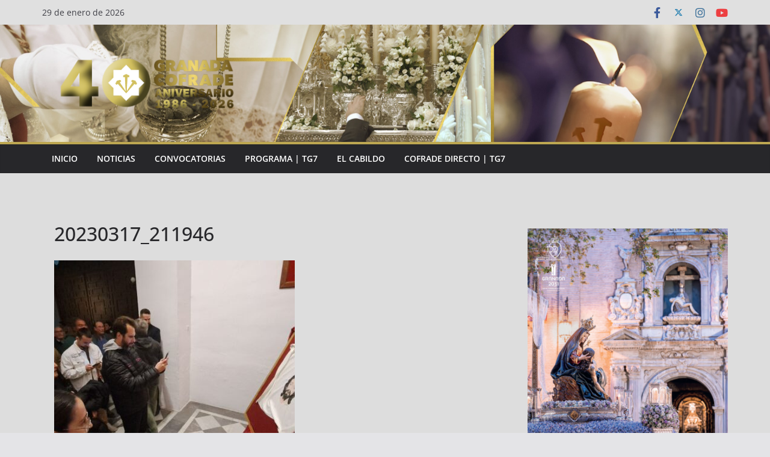

--- FILE ---
content_type: text/html; charset=UTF-8
request_url: https://www.ivoox.com/player_es_podcast_895592_1.html
body_size: 15460
content:
<!DOCTYPE html>
<html>
    <head>
        <meta charset="UTF-8">
        
        <style>
            .text-center {text-align: center;}

            a.icon-facebook:before {
                width: 23px;
                height: 23px;
                background-position: -136px -87px;
            }

            a.icon-twitter:before {
                width: 23px;
                height: 23px;
                background-position: -136px -116px;
            }

            a.icon-gplus:before {
                width: 23px;
                height: 23px;
                background-position: -339px -242px;
            }

            a.icon-close:before {
                width: 12px;
                height: 12px;
                background-position: -157px -60px;
                position: absolute;
            }

            a:before, span:before, .button .play:before {
                content: "";
                background: transparent url(https://static-1.ivoox.com/images/sprites2.png) no-repeat 0 0;
                float: left;
                margin-right: 10px;
            }
        </style>
        
		<link href="https://static-1.ivoox.com/v2/css/embeded/embed_playlist_v2.css?1769688433" rel="stylesheet" type='text/css'>
		<link type="text/css" rel="stylesheet" href="https://fonts.googleapis.com/css?family=Open+Sans:400,300,600,700">
        <script src="https://ajax.googleapis.com/ajax/libs/jquery/1.11.1/jquery.min.js"></script>
        <script src="https://static-1.ivoox.com/v2/js/bootstrap/bootstrap.min.js?1769688433"></script>
        <script type="text/javascript" src="https://static-1.ivoox.com/v2/js/embeded/jquery.jplayer.min.js"></script>
        <script src="https://static-1.ivoox.com/v2/js/component.js?1769688433" filename="component"></script>
        <script src="https://static-1.ivoox.com/v2/js/chosen/chosen.jquery.min.js?1769688433"></script>
        <script src="https://static-1.ivoox.com/v2/js/jQTinyScrollbar/jquery.tinyscrollbar.js?1769688433"></script>
        <script src="https://static-1.ivoox.com/v2/js/ivx-generic.js?1769688433"></script>
        <script src="https://static-1.ivoox.com/v2/js/scripts.js?1769688433"></script>

                    <script type="text/javascript" src="https://static-1.ivoox.com/v2/js/embedga.js"></script>
        
        <script type="text/javascript">

    function Cookie(){

    
        this.getCookie      = function(cname) {
                                var name = cname + "=";
                                var ca = document.cookie.split(';');
                                for(var i = 0; i < ca.length; i++) {
                                    var c = ca[i];
                                    while (c.charAt(0) == ' ') {
                                        c = c.substring(1);
                                    }
                                    if (c.indexOf(name) == 0) {
                                        return JSON.parse(c.substring(name.length, c.length));
                                    }
                                }
                                return "";
                            }

        this.setCookie      = function(cname, cvalue, exdays) {

                                var d = new Date();
                                var expires = "";
                                if(exdays == 0 || exdays == undefined){
                                    var now = new Date();
                                    d.setFullYear(now.getFullYear());
                                    d.setMonth(now.getMonth());
                                    d.setDate(now.getDate());
                                    d.setHours(23);
                                    d.setMinutes(59);
                                    d.setSeconds(59);
                                }else{
                                    d.setDate(d.getDate() + exdays);
                                }
                                expires = "expires="+d;

                                document.cookie = cname + "=" + cvalue + ";" + expires + ";domain=ivoox.com;path=/";
                            }

        this.delCookie      = function(cname) {
                                document.cookie = cname + "=; expires=Thu, 01 Jan 1970 00:00:00 UTC; domain=ivoox.com; path=/;";
                            }
    
    }

    function Evento(){
        this.audioId        = 0;
        this.ts             = '';
        this.platform       = '';
        this.audioSession   = 0;
        this.so             = '';
        this.type           = '';
        this.uId            = 0;
        this.current        = 0;
        this.last           = 0;
        this.time           = 0;
        this.continuous     = 1;
        this.isEmbed        = true;

        this.setAudioId         = function(audioId){ this.audioId = audioId; }
        this.setTs              = function(ts){ this.ts = ts; }
        this.setAudioSession    = function(audioSession) { this.audioSession = audioSession; }
        this.setType            = function(type) { this.type = type; }
        this.setUId             = function(uId) { this.uId = uId; }
        this.setCurrent         = function(current) { this.current = current; }
        this.setLast            = function(last) { this.last = last; }
        this.setTime            = function(time) { this.time = time; }
        this.setContinuous      = function(continuous) { this.continuous = continuous; }
        this.setIsEmbed         = function(isEmbed) { this.isEmbed = isEmbed; }


        this.getAudioId         = function() { return this.audioId; }
        this.getTs              = function() { return this.ts}
        this.getPlatform        = function() { return this.platform}
        this.getAudioSession    = function() { return this.audioSession; }
        this.getSo              = function() { return this.so }
        this.getType            = function() { return this.type; }
        this.getUId             = function() { return this.uId; }
        this.getCurrent         = function() { return this.current;}
        this.getLast            = function() { return this.last;}
        this.getTime            = function() { return this.time;}
        this.getContinuous      = function() { return this.continuous;}
        this.getIsEmbed         = function() { return this.isEmbed;}


    
        this.setSoAndPlatform = function() {

            var unknown = '-';

            // browser
            var nVer = navigator.appVersion;
            var nAgt = navigator.userAgent;

            // system
            var os = unknown;
            var clientStrings = [
                {s:'Windows 10', r:/(Windows 10.0|Windows NT 10.0)/},
                {s:'Windows 8.1', r:/(Windows 8.1|Windows NT 6.3)/},
                {s:'Windows 8', r:/(Windows 8|Windows NT 6.2)/},
                {s:'Windows 7', r:/(Windows 7|Windows NT 6.1)/},
                {s:'Windows Vista', r:/Windows NT 6.0/},
                {s:'Windows Server 2003', r:/Windows NT 5.2/},
                {s:'Windows XP', r:/(Windows NT 5.1|Windows XP)/},
                {s:'Windows 2000', r:/(Windows NT 5.0|Windows 2000)/},
                {s:'Windows ME', r:/(Win 9x 4.90|Windows ME)/},
                {s:'Windows 98', r:/(Windows 98|Win98)/},
                {s:'Windows 95', r:/(Windows 95|Win95|Windows_95)/},
                {s:'Windows NT 4.0', r:/(Windows NT 4.0|WinNT4.0|WinNT|Windows NT)/},
                {s:'Windows CE', r:/Windows CE/},
                {s:'Windows 3.11', r:/Win16/},
                {s:'Android', r:/Android/},
                {s:'Open BSD', r:/OpenBSD/},
                {s:'Sun OS', r:/SunOS/},
                {s:'Linux', r:/(Linux|X11)/},
                {s:'iOS', r:/(iPhone|iPad|iPod)/},
                {s:'Mac OS X', r:/Mac OS X/},
                {s:'Mac OS', r:/(MacPPC|MacIntel|Mac_PowerPC|Macintosh)/},
                {s:'QNX', r:/QNX/},
                {s:'UNIX', r:/UNIX/},
                {s:'BeOS', r:/BeOS/},
                {s:'OS/2', r:/OS\/2/},
                {s:'Search Bot', r:/(nuhk|Googlebot|Yammybot|Openbot|Slurp|MSNBot|Ask Jeeves\/Teoma|ia_archiver)/}
            ];
            for (var id in clientStrings) {
                var cs = clientStrings[id];
                if (cs.r.test(nAgt)) {
                    os = cs.s;
                    break;
                }
            }

            var osVersion = unknown;

            if (/Windows/.test(os)) {
                osVersion = /Windows (.*)/.exec(os)[1];
                os = 'Windows';
            }

            switch (os) {
                case 'Mac OS X':
                    osVersion = /Mac OS X (10[\.\_\d]+)/.exec(nAgt)[1];
                    break;

                case 'Android':
                    osVersion = /Android ([\.\_\d]+)/.exec(nAgt)[1];
                    break;

                case 'iOS':
                    osVersion = /OS (\d+)_(\d+)_?(\d+)?/.exec(nVer);
                    osVersion = osVersion[1] + '.' + osVersion[2] + '.' + (osVersion[3] | 0);
                    break;
            }

            this.so = os + ' ' + osVersion;
            this.platform = os;
        }
    
    }


    function setDownloadAudioEvent(audioId){
        console.log('START_DOWNLOAD');
        var evento = new Evento();
        evento.setAudioId(audioId);
        evento.setTs(Math.round(new Date().getTime()/1000));
        evento.setAudioSession(evento.getAudioId()+''+evento.getTs()+''+userId);
        evento.setSoAndPlatform();
        evento.setUId(userId);
        evento.setTs(Math.round(new Date().getTime()/1000));
        evento.setType('START_DOWNLOAD');

        $.ajax({
            url: apiDomain+"/1-1/?function=setAudioEvents&audioId="+evento.getAudioId()+"&ts="+evento.getTs()+"&platform="+evento.getPlatform()+"&audioSession="+evento.getAudioSession()+"&so="+evento.getSo()+"&type="+evento.getType()+"&uId="+evento.getUId()+"&format=json&web=true",
            type: "GET",
            jsonp: 'callback',
            dataType: 'jsonp',
            contentType: 'application/json'
        }).done(function(e){
        }).fail(function(e){
        });
    }

    function setAudioSessionIdCookie(evento,timestamp,timeExpirationSession){

        var cookie = new Cookie();

        var audioSessionCookie = cookie.getCookie('audioSession');
        if(audioSessionCookie == ""){
            if(_DEBUG) console.log('CREO COOKIE NEW');
            var audioSession;
            audioSession = {audioSessionId: evento.getAudioId()+''+evento.getTs()+''+evento.getUId(), timestamp: evento.getTs(), audioId: evento.getAudioId() };
            cookie.setCookie('audioSession',JSON.stringify(audioSession),0);
        }else{

            if(audioSessionCookie.audioId == evento.getAudioId()){
                //now <= timestamp + 1800
                if( timestamp > ( audioSessionCookie.timestamp + timeExpirationSession )){
                    if(_DEBUG)  console.log('ENTRO COOKIE UPDATE AND SET NEW SESSION');
                    //seteo de nuevo la cookie
                    evento.setTs(timestamp);
                    audioSessionCookie = {audioSessionId: evento.getAudioId()+''+evento.getTs()+''+evento.getUId(), timestamp: evento.getTs(),audioId: evento.getAudioId() };
                    cookie.setCookie('audioSession',JSON.stringify(audioSessionCookie),0);
                    //creo evento
                    evento.setAudioSession(evento.getAudioId()+''+evento.getTs()+''+evento.getUId());
                }else{
                    if(_DEBUG)  console.log('ENTRO COOKIE UPDATE');
                    audioSessionCookie = {audioSessionId: audioSessionCookie.audioSessionId, timestamp: timestamp,audioId: evento.getAudioId()};
                    cookie.setCookie('audioSession',JSON.stringify(audioSessionCookie),0);
                    evento.setTs(timestamp);
                    evento.setAudioSession(audioSessionCookie.audioSessionId);
                }
            }else{
                if(_DEBUG) console.log('CAMBIO LA COOKIE');
                var audioSession;
                audioSession = {audioSessionId: audioSessionCookie.audioId+''+evento.getTs()+''+evento.getUId(), timestamp: evento.getTs(), audioId: audioSessionCookie.audioId };
                cookie.setCookie('audioSession',JSON.stringify(audioSession),0);
            }
        }
    }


    function launchPartialListen(interval){
        if (interval !== undefined && interval.id !== undefined){
            if(_DEBUG) console.log ( "CLEARING INTERVAL id: " + interval.id);
            clearInterval(interval.id);
        }
        if (evento !== undefined){
            evento.setCurrent(0);
        }

        iId = setInterval(function() {
            psts = $("#jquery_jplayer_1").data("jPlayer").status;
            if (!psts.paused) {
                if(_DEBUG) console.log ( "PARTIAL_LISTEN");

                var timestampIntervalFourtySec = Math.round(new Date().getTime()/1000);
                evento.setTs(timestampIntervalFourtySec);
                evento.setType('PARTIAL_LISTEN');
                evento.setLast(evento.getCurrent());
                evento.setCurrent(Math.floor(psts.currentTime));
                evento.setTime(timer);

                $.ajax({
                    url: apiDomain+"/1-1/?function=setAudioEvents&audioId="+evento.getAudioId()+"&ts="+evento.getTs()+"&platform="+evento.getPlatform()+"&audioSession="+evento.getAudioSession()+"&so="+evento.getSo()+"&type="+evento.getType()+"&uId="+evento.getUId()+"&current="+evento.getCurrent()+"&last="+evento.getLast()+"&time="+evento.getTime()+"&continuous="+evento.getContinuous()+"&format=json&web=true&emb=true",
                    type: "GET",
                    jsonp: 'callback',
                    dataType: 'jsonp',
                    contentType: 'application/json'
                }).done(function(e){
                }).fail(function(e){
                });

                evento.setContinuous(1);

                //cambiamos el timestamp de la cookie
                audioSession = {audioSessionId: evento.getAudioSession(), timestamp: evento.getTs(), audioId: evento.getAudioId() };
                cookie.setCookie('audioSession',JSON.stringify(audioSession),0);

            }
        }, 40000);

        if (interval !== undefined && interval.id !== undefined){ 
            interval.id = iId;
            if(_DEBUG) console.log ( "SETED INTERVAL id: " + interval.id);
        }

    }

</script>

		<script type="text/javascript">
            var _DEBUG =  false ;
            if(_DEBUG) console.log('DEBUG: [ENABLED]');
            
            var cookie          = new Cookie();
            var evento          = new Evento();
            var userId          = "13964480171480138938";
            var timer           = 0;
            var timerInactivity = 0;
            var id              = 123996738;
            var audio_duration  = '01:08:46';
            var started_listen  = false;
            var timeExpirationSession = 1800;
            var timestamp       = 0;
            var apiDomain       = "https://api.ivoox.com";
            var interval40s     = { id : null };
            var playEventInfo   = {};
            
		    var id=123996738;
		    var play1=false;
		    var currentPosition = 0;
		    var countRetry = 0;
            var type= "mp3";
		     $.jPlayer.timeFormat.showHour = true; 			var audios = [{"title":"T4x61| Uno de Cuaresma","titleRaw":"T4x61| Uno de Cuaresma","shorttitle":"T4x61| Uno de Cuaresma","id":"123996738","user":null,"duration":"01:08:46","numrecomends":null,"numcomments":null,"format":null,"programId":"895592","imgfile":"","img":"","programa":{"id":"895592","name":"Marchas de Palio","description":"Podcast dedicado a las marchas procesionales para Banda de M\u00fasica. Un recorrido por los repertorios mas desconocidos de los principales autores, historia de la m\u00fasica procesional, estrenos...","feed":"1054689","canal":"718285","channel":null,"url":"marchas-palio","img":"5\/0\/6\/9\/4561587729605","img_version":"1587729675","img_header":"8\/6\/5\/9\/6381587729568","category":"11","subcategory":"71","relationpriority":"SUBCATEGORY","numaudios":"108","numaudiosfeed":"20","bo_revised":"0","revenueshare":"0","rs_start":null,"rs_type":"NONE","rs_premiere_hours":"0","rs_ad":null,"user":"20655133","adsfree":"0","gender":"12","language":"1","itunestype":"episodic","appleFeedClaimToken":null,"exclusive":null,"exclusive_auto_preview":"0","exclusive_historic_preview":"0","idItunesCategoryRss":"116","hasFans":"0","skill_advanced_stats":"0","skill_over_two_hours":"0","skill_scheduled_publish":"0","skill_hide_stats":"0","skill_visibility":"0","skill_feed_to_itunes":"0","skill_hide_audios":"0","skill_select_rss_lenght":"0","skill_revenueshare":"0","featuredContent":null,"generateInfiniteFeedFile":0,"quality":"","position":null,"diff":null,"change":null,"numsuscriptions":"640","test":"0","licenseExpiration":null,"explicit":"0","aodFree":"0","paidProgram":null,"collaboration":"1","commentpolicity":"2","donation":"0","hide_ranking":"0","hide_listening":"0","hide_feeds":"0","hide_likes":"0","public_email":"javiercalvomusic@gmail.com","uploaddate":"23\/12\/2023","uploadDate":"+1","dateUnit":"a\u00f1o","mysqldate":"2023-12-23 20:40:08","download":"ALL","directDownload":0},"program":{"id":"895592","name":"Marchas de Palio","description":"Podcast dedicado a las marchas procesionales para Banda de M\u00fasica. Un recorrido por los repertorios mas desconocidos de los principales autores, historia de la m\u00fasica procesional, estrenos...","feed":"1054689","canal":"718285","channel":null,"url":"marchas-palio","img":"5\/0\/6\/9\/4561587729605","img_version":"1587729675","img_header":"8\/6\/5\/9\/6381587729568","category":"11","subcategory":"71","relationpriority":"SUBCATEGORY","numaudios":"108","numaudiosfeed":"20","bo_revised":"0","revenueshare":"0","rs_start":null,"rs_type":"NONE","rs_premiere_hours":"0","rs_ad":null,"user":"20655133","adsfree":"0","gender":"12","language":"1","itunestype":"episodic","appleFeedClaimToken":null,"exclusive":null,"exclusive_auto_preview":"0","exclusive_historic_preview":"0","idItunesCategoryRss":"116","hasFans":"0","skill_advanced_stats":"0","skill_over_two_hours":"0","skill_scheduled_publish":"0","skill_hide_stats":"0","skill_visibility":"0","skill_feed_to_itunes":"0","skill_hide_audios":"0","skill_select_rss_lenght":"0","skill_revenueshare":"0","featuredContent":null,"generateInfiniteFeedFile":0,"quality":"","position":null,"diff":null,"change":null,"numsuscriptions":"640","test":"0","licenseExpiration":null,"explicit":"0","aodFree":"0","paidProgram":null,"collaboration":"1","commentpolicity":"2","donation":"0","hide_ranking":"0","hide_listening":"0","hide_feeds":"0","hide_likes":"0","public_email":"javiercalvomusic@gmail.com","uploaddate":"23\/12\/2023","uploadDate":"+1","dateUnit":"a\u00f1o","mysqldate":"2023-12-23 20:40:08","download":"ALL","directDownload":0},"imgsrc":"https:\/\/static-2.ivoox.com\/canales\/5\/0\/6\/9\/4561587729605_LG.jpg","paid":"0"},{"title":"Programa 57","titleRaw":"Programa 57","shorttitle":"Programa 57","id":"123996739","user":null,"duration":"44:41","numrecomends":null,"numcomments":null,"format":null,"programId":"895592","imgfile":"","img":"","programa":{"id":"895592","name":"Marchas de Palio","description":"Podcast dedicado a las marchas procesionales para Banda de M\u00fasica. Un recorrido por los repertorios mas desconocidos de los principales autores, historia de la m\u00fasica procesional, estrenos...","feed":"1054689","canal":"718285","channel":null,"url":"marchas-palio","img":"5\/0\/6\/9\/4561587729605","img_version":"1587729675","img_header":"8\/6\/5\/9\/6381587729568","category":"11","subcategory":"71","relationpriority":"SUBCATEGORY","numaudios":"108","numaudiosfeed":"20","bo_revised":"0","revenueshare":"0","rs_start":null,"rs_type":"NONE","rs_premiere_hours":"0","rs_ad":null,"user":"20655133","adsfree":"0","gender":"12","language":"1","itunestype":"episodic","appleFeedClaimToken":null,"exclusive":null,"exclusive_auto_preview":"0","exclusive_historic_preview":"0","idItunesCategoryRss":"116","hasFans":"0","skill_advanced_stats":"0","skill_over_two_hours":"0","skill_scheduled_publish":"0","skill_hide_stats":"0","skill_visibility":"0","skill_feed_to_itunes":"0","skill_hide_audios":"0","skill_select_rss_lenght":"0","skill_revenueshare":"0","featuredContent":null,"generateInfiniteFeedFile":0,"quality":"","position":null,"diff":null,"change":null,"numsuscriptions":"640","test":"0","licenseExpiration":null,"explicit":"0","aodFree":"0","paidProgram":null,"collaboration":"1","commentpolicity":"2","donation":"0","hide_ranking":"0","hide_listening":"0","hide_feeds":"0","hide_likes":"0","public_email":"javiercalvomusic@gmail.com","uploaddate":"23\/12\/2023","uploadDate":"+1","dateUnit":"a\u00f1o","mysqldate":"2023-12-23 20:40:08","download":"ALL","directDownload":0},"program":{"id":"895592","name":"Marchas de Palio","description":"Podcast dedicado a las marchas procesionales para Banda de M\u00fasica. Un recorrido por los repertorios mas desconocidos de los principales autores, historia de la m\u00fasica procesional, estrenos...","feed":"1054689","canal":"718285","channel":null,"url":"marchas-palio","img":"5\/0\/6\/9\/4561587729605","img_version":"1587729675","img_header":"8\/6\/5\/9\/6381587729568","category":"11","subcategory":"71","relationpriority":"SUBCATEGORY","numaudios":"108","numaudiosfeed":"20","bo_revised":"0","revenueshare":"0","rs_start":null,"rs_type":"NONE","rs_premiere_hours":"0","rs_ad":null,"user":"20655133","adsfree":"0","gender":"12","language":"1","itunestype":"episodic","appleFeedClaimToken":null,"exclusive":null,"exclusive_auto_preview":"0","exclusive_historic_preview":"0","idItunesCategoryRss":"116","hasFans":"0","skill_advanced_stats":"0","skill_over_two_hours":"0","skill_scheduled_publish":"0","skill_hide_stats":"0","skill_visibility":"0","skill_feed_to_itunes":"0","skill_hide_audios":"0","skill_select_rss_lenght":"0","skill_revenueshare":"0","featuredContent":null,"generateInfiniteFeedFile":0,"quality":"","position":null,"diff":null,"change":null,"numsuscriptions":"640","test":"0","licenseExpiration":null,"explicit":"0","aodFree":"0","paidProgram":null,"collaboration":"1","commentpolicity":"2","donation":"0","hide_ranking":"0","hide_listening":"0","hide_feeds":"0","hide_likes":"0","public_email":"javiercalvomusic@gmail.com","uploaddate":"23\/12\/2023","uploadDate":"+1","dateUnit":"a\u00f1o","mysqldate":"2023-12-23 20:40:08","download":"ALL","directDownload":0},"imgsrc":"https:\/\/static-2.ivoox.com\/canales\/5\/0\/6\/9\/4561587729605_LG.jpg","paid":"0"},{"title":"T4x56| Especial de Navidad III","titleRaw":"T4x56| Especial de Navidad III","shorttitle":"T4x56| Especial de Navidad III","id":"123996740","user":null,"duration":"47:59","numrecomends":null,"numcomments":null,"format":null,"programId":"895592","imgfile":"","img":"","programa":{"id":"895592","name":"Marchas de Palio","description":"Podcast dedicado a las marchas procesionales para Banda de M\u00fasica. Un recorrido por los repertorios mas desconocidos de los principales autores, historia de la m\u00fasica procesional, estrenos...","feed":"1054689","canal":"718285","channel":null,"url":"marchas-palio","img":"5\/0\/6\/9\/4561587729605","img_version":"1587729675","img_header":"8\/6\/5\/9\/6381587729568","category":"11","subcategory":"71","relationpriority":"SUBCATEGORY","numaudios":"108","numaudiosfeed":"20","bo_revised":"0","revenueshare":"0","rs_start":null,"rs_type":"NONE","rs_premiere_hours":"0","rs_ad":null,"user":"20655133","adsfree":"0","gender":"12","language":"1","itunestype":"episodic","appleFeedClaimToken":null,"exclusive":null,"exclusive_auto_preview":"0","exclusive_historic_preview":"0","idItunesCategoryRss":"116","hasFans":"0","skill_advanced_stats":"0","skill_over_two_hours":"0","skill_scheduled_publish":"0","skill_hide_stats":"0","skill_visibility":"0","skill_feed_to_itunes":"0","skill_hide_audios":"0","skill_select_rss_lenght":"0","skill_revenueshare":"0","featuredContent":null,"generateInfiniteFeedFile":0,"quality":"","position":null,"diff":null,"change":null,"numsuscriptions":"640","test":"0","licenseExpiration":null,"explicit":"0","aodFree":"0","paidProgram":null,"collaboration":"1","commentpolicity":"2","donation":"0","hide_ranking":"0","hide_listening":"0","hide_feeds":"0","hide_likes":"0","public_email":"javiercalvomusic@gmail.com","uploaddate":"23\/12\/2023","uploadDate":"+1","dateUnit":"a\u00f1o","mysqldate":"2023-12-23 20:40:08","download":"ALL","directDownload":0},"program":{"id":"895592","name":"Marchas de Palio","description":"Podcast dedicado a las marchas procesionales para Banda de M\u00fasica. Un recorrido por los repertorios mas desconocidos de los principales autores, historia de la m\u00fasica procesional, estrenos...","feed":"1054689","canal":"718285","channel":null,"url":"marchas-palio","img":"5\/0\/6\/9\/4561587729605","img_version":"1587729675","img_header":"8\/6\/5\/9\/6381587729568","category":"11","subcategory":"71","relationpriority":"SUBCATEGORY","numaudios":"108","numaudiosfeed":"20","bo_revised":"0","revenueshare":"0","rs_start":null,"rs_type":"NONE","rs_premiere_hours":"0","rs_ad":null,"user":"20655133","adsfree":"0","gender":"12","language":"1","itunestype":"episodic","appleFeedClaimToken":null,"exclusive":null,"exclusive_auto_preview":"0","exclusive_historic_preview":"0","idItunesCategoryRss":"116","hasFans":"0","skill_advanced_stats":"0","skill_over_two_hours":"0","skill_scheduled_publish":"0","skill_hide_stats":"0","skill_visibility":"0","skill_feed_to_itunes":"0","skill_hide_audios":"0","skill_select_rss_lenght":"0","skill_revenueshare":"0","featuredContent":null,"generateInfiniteFeedFile":0,"quality":"","position":null,"diff":null,"change":null,"numsuscriptions":"640","test":"0","licenseExpiration":null,"explicit":"0","aodFree":"0","paidProgram":null,"collaboration":"1","commentpolicity":"2","donation":"0","hide_ranking":"0","hide_listening":"0","hide_feeds":"0","hide_likes":"0","public_email":"javiercalvomusic@gmail.com","uploaddate":"23\/12\/2023","uploadDate":"+1","dateUnit":"a\u00f1o","mysqldate":"2023-12-23 20:40:08","download":"ALL","directDownload":0},"imgsrc":"https:\/\/static-2.ivoox.com\/canales\/5\/0\/6\/9\/4561587729605_LG.jpg","paid":"0"},{"title":"T4x55|Ministros Musicales","titleRaw":"T4x55|Ministros Musicales","shorttitle":"T4x55|Ministros Musicales","id":"123996741","user":null,"duration":"01:15:19","numrecomends":null,"numcomments":null,"format":null,"programId":"895592","imgfile":"","img":"","programa":{"id":"895592","name":"Marchas de Palio","description":"Podcast dedicado a las marchas procesionales para Banda de M\u00fasica. Un recorrido por los repertorios mas desconocidos de los principales autores, historia de la m\u00fasica procesional, estrenos...","feed":"1054689","canal":"718285","channel":null,"url":"marchas-palio","img":"5\/0\/6\/9\/4561587729605","img_version":"1587729675","img_header":"8\/6\/5\/9\/6381587729568","category":"11","subcategory":"71","relationpriority":"SUBCATEGORY","numaudios":"108","numaudiosfeed":"20","bo_revised":"0","revenueshare":"0","rs_start":null,"rs_type":"NONE","rs_premiere_hours":"0","rs_ad":null,"user":"20655133","adsfree":"0","gender":"12","language":"1","itunestype":"episodic","appleFeedClaimToken":null,"exclusive":null,"exclusive_auto_preview":"0","exclusive_historic_preview":"0","idItunesCategoryRss":"116","hasFans":"0","skill_advanced_stats":"0","skill_over_two_hours":"0","skill_scheduled_publish":"0","skill_hide_stats":"0","skill_visibility":"0","skill_feed_to_itunes":"0","skill_hide_audios":"0","skill_select_rss_lenght":"0","skill_revenueshare":"0","featuredContent":null,"generateInfiniteFeedFile":0,"quality":"","position":null,"diff":null,"change":null,"numsuscriptions":"640","test":"0","licenseExpiration":null,"explicit":"0","aodFree":"0","paidProgram":null,"collaboration":"1","commentpolicity":"2","donation":"0","hide_ranking":"0","hide_listening":"0","hide_feeds":"0","hide_likes":"0","public_email":"javiercalvomusic@gmail.com","uploaddate":"23\/12\/2023","uploadDate":"+1","dateUnit":"a\u00f1o","mysqldate":"2023-12-23 20:40:08","download":"ALL","directDownload":0},"program":{"id":"895592","name":"Marchas de Palio","description":"Podcast dedicado a las marchas procesionales para Banda de M\u00fasica. Un recorrido por los repertorios mas desconocidos de los principales autores, historia de la m\u00fasica procesional, estrenos...","feed":"1054689","canal":"718285","channel":null,"url":"marchas-palio","img":"5\/0\/6\/9\/4561587729605","img_version":"1587729675","img_header":"8\/6\/5\/9\/6381587729568","category":"11","subcategory":"71","relationpriority":"SUBCATEGORY","numaudios":"108","numaudiosfeed":"20","bo_revised":"0","revenueshare":"0","rs_start":null,"rs_type":"NONE","rs_premiere_hours":"0","rs_ad":null,"user":"20655133","adsfree":"0","gender":"12","language":"1","itunestype":"episodic","appleFeedClaimToken":null,"exclusive":null,"exclusive_auto_preview":"0","exclusive_historic_preview":"0","idItunesCategoryRss":"116","hasFans":"0","skill_advanced_stats":"0","skill_over_two_hours":"0","skill_scheduled_publish":"0","skill_hide_stats":"0","skill_visibility":"0","skill_feed_to_itunes":"0","skill_hide_audios":"0","skill_select_rss_lenght":"0","skill_revenueshare":"0","featuredContent":null,"generateInfiniteFeedFile":0,"quality":"","position":null,"diff":null,"change":null,"numsuscriptions":"640","test":"0","licenseExpiration":null,"explicit":"0","aodFree":"0","paidProgram":null,"collaboration":"1","commentpolicity":"2","donation":"0","hide_ranking":"0","hide_listening":"0","hide_feeds":"0","hide_likes":"0","public_email":"javiercalvomusic@gmail.com","uploaddate":"23\/12\/2023","uploadDate":"+1","dateUnit":"a\u00f1o","mysqldate":"2023-12-23 20:40:08","download":"ALL","directDownload":0},"imgsrc":"https:\/\/static-2.ivoox.com\/canales\/5\/0\/6\/9\/4561587729605_LG.jpg","paid":"0"},{"title":"T4x51|Cuarto Da Capo","titleRaw":"T4x51|Cuarto Da Capo","shorttitle":"T4x51|Cuarto Da Capo","id":"123996742","user":null,"duration":"01:28:58","numrecomends":null,"numcomments":null,"format":null,"programId":"895592","imgfile":"","img":"","programa":{"id":"895592","name":"Marchas de Palio","description":"Podcast dedicado a las marchas procesionales para Banda de M\u00fasica. Un recorrido por los repertorios mas desconocidos de los principales autores, historia de la m\u00fasica procesional, estrenos...","feed":"1054689","canal":"718285","channel":null,"url":"marchas-palio","img":"5\/0\/6\/9\/4561587729605","img_version":"1587729675","img_header":"8\/6\/5\/9\/6381587729568","category":"11","subcategory":"71","relationpriority":"SUBCATEGORY","numaudios":"108","numaudiosfeed":"20","bo_revised":"0","revenueshare":"0","rs_start":null,"rs_type":"NONE","rs_premiere_hours":"0","rs_ad":null,"user":"20655133","adsfree":"0","gender":"12","language":"1","itunestype":"episodic","appleFeedClaimToken":null,"exclusive":null,"exclusive_auto_preview":"0","exclusive_historic_preview":"0","idItunesCategoryRss":"116","hasFans":"0","skill_advanced_stats":"0","skill_over_two_hours":"0","skill_scheduled_publish":"0","skill_hide_stats":"0","skill_visibility":"0","skill_feed_to_itunes":"0","skill_hide_audios":"0","skill_select_rss_lenght":"0","skill_revenueshare":"0","featuredContent":null,"generateInfiniteFeedFile":0,"quality":"","position":null,"diff":null,"change":null,"numsuscriptions":"640","test":"0","licenseExpiration":null,"explicit":"0","aodFree":"0","paidProgram":null,"collaboration":"1","commentpolicity":"2","donation":"0","hide_ranking":"0","hide_listening":"0","hide_feeds":"0","hide_likes":"0","public_email":"javiercalvomusic@gmail.com","uploaddate":"23\/12\/2023","uploadDate":"+1","dateUnit":"a\u00f1o","mysqldate":"2023-12-23 20:40:08","download":"ALL","directDownload":0},"program":{"id":"895592","name":"Marchas de Palio","description":"Podcast dedicado a las marchas procesionales para Banda de M\u00fasica. Un recorrido por los repertorios mas desconocidos de los principales autores, historia de la m\u00fasica procesional, estrenos...","feed":"1054689","canal":"718285","channel":null,"url":"marchas-palio","img":"5\/0\/6\/9\/4561587729605","img_version":"1587729675","img_header":"8\/6\/5\/9\/6381587729568","category":"11","subcategory":"71","relationpriority":"SUBCATEGORY","numaudios":"108","numaudiosfeed":"20","bo_revised":"0","revenueshare":"0","rs_start":null,"rs_type":"NONE","rs_premiere_hours":"0","rs_ad":null,"user":"20655133","adsfree":"0","gender":"12","language":"1","itunestype":"episodic","appleFeedClaimToken":null,"exclusive":null,"exclusive_auto_preview":"0","exclusive_historic_preview":"0","idItunesCategoryRss":"116","hasFans":"0","skill_advanced_stats":"0","skill_over_two_hours":"0","skill_scheduled_publish":"0","skill_hide_stats":"0","skill_visibility":"0","skill_feed_to_itunes":"0","skill_hide_audios":"0","skill_select_rss_lenght":"0","skill_revenueshare":"0","featuredContent":null,"generateInfiniteFeedFile":0,"quality":"","position":null,"diff":null,"change":null,"numsuscriptions":"640","test":"0","licenseExpiration":null,"explicit":"0","aodFree":"0","paidProgram":null,"collaboration":"1","commentpolicity":"2","donation":"0","hide_ranking":"0","hide_listening":"0","hide_feeds":"0","hide_likes":"0","public_email":"javiercalvomusic@gmail.com","uploaddate":"23\/12\/2023","uploadDate":"+1","dateUnit":"a\u00f1o","mysqldate":"2023-12-23 20:40:08","download":"ALL","directDownload":0},"imgsrc":"https:\/\/static-2.ivoox.com\/canales\/5\/0\/6\/9\/4561587729605_LG.jpg","paid":"0"},{"title":"T3x49| &iexcl;A Meia Nay!","titleRaw":"T3x49| \u00a1A Meia Nay!","shorttitle":"T3x49| &iexcl;A Meia Nay!","id":"123996743","user":null,"duration":"01:02:20","numrecomends":null,"numcomments":null,"format":null,"programId":"895592","imgfile":"","img":"","programa":{"id":"895592","name":"Marchas de Palio","description":"Podcast dedicado a las marchas procesionales para Banda de M\u00fasica. Un recorrido por los repertorios mas desconocidos de los principales autores, historia de la m\u00fasica procesional, estrenos...","feed":"1054689","canal":"718285","channel":null,"url":"marchas-palio","img":"5\/0\/6\/9\/4561587729605","img_version":"1587729675","img_header":"8\/6\/5\/9\/6381587729568","category":"11","subcategory":"71","relationpriority":"SUBCATEGORY","numaudios":"108","numaudiosfeed":"20","bo_revised":"0","revenueshare":"0","rs_start":null,"rs_type":"NONE","rs_premiere_hours":"0","rs_ad":null,"user":"20655133","adsfree":"0","gender":"12","language":"1","itunestype":"episodic","appleFeedClaimToken":null,"exclusive":null,"exclusive_auto_preview":"0","exclusive_historic_preview":"0","idItunesCategoryRss":"116","hasFans":"0","skill_advanced_stats":"0","skill_over_two_hours":"0","skill_scheduled_publish":"0","skill_hide_stats":"0","skill_visibility":"0","skill_feed_to_itunes":"0","skill_hide_audios":"0","skill_select_rss_lenght":"0","skill_revenueshare":"0","featuredContent":null,"generateInfiniteFeedFile":0,"quality":"","position":null,"diff":null,"change":null,"numsuscriptions":"640","test":"0","licenseExpiration":null,"explicit":"0","aodFree":"0","paidProgram":null,"collaboration":"1","commentpolicity":"2","donation":"0","hide_ranking":"0","hide_listening":"0","hide_feeds":"0","hide_likes":"0","public_email":"javiercalvomusic@gmail.com","uploaddate":"23\/12\/2023","uploadDate":"+1","dateUnit":"a\u00f1o","mysqldate":"2023-12-23 20:40:08","download":"ALL","directDownload":0},"program":{"id":"895592","name":"Marchas de Palio","description":"Podcast dedicado a las marchas procesionales para Banda de M\u00fasica. Un recorrido por los repertorios mas desconocidos de los principales autores, historia de la m\u00fasica procesional, estrenos...","feed":"1054689","canal":"718285","channel":null,"url":"marchas-palio","img":"5\/0\/6\/9\/4561587729605","img_version":"1587729675","img_header":"8\/6\/5\/9\/6381587729568","category":"11","subcategory":"71","relationpriority":"SUBCATEGORY","numaudios":"108","numaudiosfeed":"20","bo_revised":"0","revenueshare":"0","rs_start":null,"rs_type":"NONE","rs_premiere_hours":"0","rs_ad":null,"user":"20655133","adsfree":"0","gender":"12","language":"1","itunestype":"episodic","appleFeedClaimToken":null,"exclusive":null,"exclusive_auto_preview":"0","exclusive_historic_preview":"0","idItunesCategoryRss":"116","hasFans":"0","skill_advanced_stats":"0","skill_over_two_hours":"0","skill_scheduled_publish":"0","skill_hide_stats":"0","skill_visibility":"0","skill_feed_to_itunes":"0","skill_hide_audios":"0","skill_select_rss_lenght":"0","skill_revenueshare":"0","featuredContent":null,"generateInfiniteFeedFile":0,"quality":"","position":null,"diff":null,"change":null,"numsuscriptions":"640","test":"0","licenseExpiration":null,"explicit":"0","aodFree":"0","paidProgram":null,"collaboration":"1","commentpolicity":"2","donation":"0","hide_ranking":"0","hide_listening":"0","hide_feeds":"0","hide_likes":"0","public_email":"javiercalvomusic@gmail.com","uploaddate":"23\/12\/2023","uploadDate":"+1","dateUnit":"a\u00f1o","mysqldate":"2023-12-23 20:40:08","download":"ALL","directDownload":0},"imgsrc":"https:\/\/static-2.ivoox.com\/canales\/5\/0\/6\/9\/4561587729605_LG.jpg","paid":"0"},{"title":"T2x24| La Marcha Secreta","titleRaw":"T2x24| La Marcha Secreta","shorttitle":"T2x24| La Marcha Secreta","id":"123996744","user":null,"duration":"02:08:18","numrecomends":null,"numcomments":null,"format":null,"programId":"895592","imgfile":"","img":"","programa":{"id":"895592","name":"Marchas de Palio","description":"Podcast dedicado a las marchas procesionales para Banda de M\u00fasica. Un recorrido por los repertorios mas desconocidos de los principales autores, historia de la m\u00fasica procesional, estrenos...","feed":"1054689","canal":"718285","channel":null,"url":"marchas-palio","img":"5\/0\/6\/9\/4561587729605","img_version":"1587729675","img_header":"8\/6\/5\/9\/6381587729568","category":"11","subcategory":"71","relationpriority":"SUBCATEGORY","numaudios":"108","numaudiosfeed":"20","bo_revised":"0","revenueshare":"0","rs_start":null,"rs_type":"NONE","rs_premiere_hours":"0","rs_ad":null,"user":"20655133","adsfree":"0","gender":"12","language":"1","itunestype":"episodic","appleFeedClaimToken":null,"exclusive":null,"exclusive_auto_preview":"0","exclusive_historic_preview":"0","idItunesCategoryRss":"116","hasFans":"0","skill_advanced_stats":"0","skill_over_two_hours":"0","skill_scheduled_publish":"0","skill_hide_stats":"0","skill_visibility":"0","skill_feed_to_itunes":"0","skill_hide_audios":"0","skill_select_rss_lenght":"0","skill_revenueshare":"0","featuredContent":null,"generateInfiniteFeedFile":0,"quality":"","position":null,"diff":null,"change":null,"numsuscriptions":"640","test":"0","licenseExpiration":null,"explicit":"0","aodFree":"0","paidProgram":null,"collaboration":"1","commentpolicity":"2","donation":"0","hide_ranking":"0","hide_listening":"0","hide_feeds":"0","hide_likes":"0","public_email":"javiercalvomusic@gmail.com","uploaddate":"23\/12\/2023","uploadDate":"+1","dateUnit":"a\u00f1o","mysqldate":"2023-12-23 20:40:08","download":"ALL","directDownload":0},"program":{"id":"895592","name":"Marchas de Palio","description":"Podcast dedicado a las marchas procesionales para Banda de M\u00fasica. Un recorrido por los repertorios mas desconocidos de los principales autores, historia de la m\u00fasica procesional, estrenos...","feed":"1054689","canal":"718285","channel":null,"url":"marchas-palio","img":"5\/0\/6\/9\/4561587729605","img_version":"1587729675","img_header":"8\/6\/5\/9\/6381587729568","category":"11","subcategory":"71","relationpriority":"SUBCATEGORY","numaudios":"108","numaudiosfeed":"20","bo_revised":"0","revenueshare":"0","rs_start":null,"rs_type":"NONE","rs_premiere_hours":"0","rs_ad":null,"user":"20655133","adsfree":"0","gender":"12","language":"1","itunestype":"episodic","appleFeedClaimToken":null,"exclusive":null,"exclusive_auto_preview":"0","exclusive_historic_preview":"0","idItunesCategoryRss":"116","hasFans":"0","skill_advanced_stats":"0","skill_over_two_hours":"0","skill_scheduled_publish":"0","skill_hide_stats":"0","skill_visibility":"0","skill_feed_to_itunes":"0","skill_hide_audios":"0","skill_select_rss_lenght":"0","skill_revenueshare":"0","featuredContent":null,"generateInfiniteFeedFile":0,"quality":"","position":null,"diff":null,"change":null,"numsuscriptions":"640","test":"0","licenseExpiration":null,"explicit":"0","aodFree":"0","paidProgram":null,"collaboration":"1","commentpolicity":"2","donation":"0","hide_ranking":"0","hide_listening":"0","hide_feeds":"0","hide_likes":"0","public_email":"javiercalvomusic@gmail.com","uploaddate":"23\/12\/2023","uploadDate":"+1","dateUnit":"a\u00f1o","mysqldate":"2023-12-23 20:40:08","download":"ALL","directDownload":0},"imgsrc":"https:\/\/static-2.ivoox.com\/canales\/5\/0\/6\/9\/4561587729605_LG.jpg","paid":"0"},{"title":"T2x20| Toques de queda","titleRaw":"T2x20| Toques de queda","shorttitle":"T2x20| Toques de queda","id":"123996745","user":null,"duration":"01:12:07","numrecomends":null,"numcomments":null,"format":null,"programId":"895592","imgfile":"","img":"","programa":{"id":"895592","name":"Marchas de Palio","description":"Podcast dedicado a las marchas procesionales para Banda de M\u00fasica. Un recorrido por los repertorios mas desconocidos de los principales autores, historia de la m\u00fasica procesional, estrenos...","feed":"1054689","canal":"718285","channel":null,"url":"marchas-palio","img":"5\/0\/6\/9\/4561587729605","img_version":"1587729675","img_header":"8\/6\/5\/9\/6381587729568","category":"11","subcategory":"71","relationpriority":"SUBCATEGORY","numaudios":"108","numaudiosfeed":"20","bo_revised":"0","revenueshare":"0","rs_start":null,"rs_type":"NONE","rs_premiere_hours":"0","rs_ad":null,"user":"20655133","adsfree":"0","gender":"12","language":"1","itunestype":"episodic","appleFeedClaimToken":null,"exclusive":null,"exclusive_auto_preview":"0","exclusive_historic_preview":"0","idItunesCategoryRss":"116","hasFans":"0","skill_advanced_stats":"0","skill_over_two_hours":"0","skill_scheduled_publish":"0","skill_hide_stats":"0","skill_visibility":"0","skill_feed_to_itunes":"0","skill_hide_audios":"0","skill_select_rss_lenght":"0","skill_revenueshare":"0","featuredContent":null,"generateInfiniteFeedFile":0,"quality":"","position":null,"diff":null,"change":null,"numsuscriptions":"640","test":"0","licenseExpiration":null,"explicit":"0","aodFree":"0","paidProgram":null,"collaboration":"1","commentpolicity":"2","donation":"0","hide_ranking":"0","hide_listening":"0","hide_feeds":"0","hide_likes":"0","public_email":"javiercalvomusic@gmail.com","uploaddate":"23\/12\/2023","uploadDate":"+1","dateUnit":"a\u00f1o","mysqldate":"2023-12-23 20:40:08","download":"ALL","directDownload":0},"program":{"id":"895592","name":"Marchas de Palio","description":"Podcast dedicado a las marchas procesionales para Banda de M\u00fasica. Un recorrido por los repertorios mas desconocidos de los principales autores, historia de la m\u00fasica procesional, estrenos...","feed":"1054689","canal":"718285","channel":null,"url":"marchas-palio","img":"5\/0\/6\/9\/4561587729605","img_version":"1587729675","img_header":"8\/6\/5\/9\/6381587729568","category":"11","subcategory":"71","relationpriority":"SUBCATEGORY","numaudios":"108","numaudiosfeed":"20","bo_revised":"0","revenueshare":"0","rs_start":null,"rs_type":"NONE","rs_premiere_hours":"0","rs_ad":null,"user":"20655133","adsfree":"0","gender":"12","language":"1","itunestype":"episodic","appleFeedClaimToken":null,"exclusive":null,"exclusive_auto_preview":"0","exclusive_historic_preview":"0","idItunesCategoryRss":"116","hasFans":"0","skill_advanced_stats":"0","skill_over_two_hours":"0","skill_scheduled_publish":"0","skill_hide_stats":"0","skill_visibility":"0","skill_feed_to_itunes":"0","skill_hide_audios":"0","skill_select_rss_lenght":"0","skill_revenueshare":"0","featuredContent":null,"generateInfiniteFeedFile":0,"quality":"","position":null,"diff":null,"change":null,"numsuscriptions":"640","test":"0","licenseExpiration":null,"explicit":"0","aodFree":"0","paidProgram":null,"collaboration":"1","commentpolicity":"2","donation":"0","hide_ranking":"0","hide_listening":"0","hide_feeds":"0","hide_likes":"0","public_email":"javiercalvomusic@gmail.com","uploaddate":"23\/12\/2023","uploadDate":"+1","dateUnit":"a\u00f1o","mysqldate":"2023-12-23 20:40:08","download":"ALL","directDownload":0},"imgsrc":"https:\/\/static-2.ivoox.com\/canales\/5\/0\/6\/9\/4561587729605_LG.jpg","paid":"0"},{"title":"T1x03| Programa normal","titleRaw":"T1x03| Programa normal","shorttitle":"T1x03| Programa normal","id":"123996746","user":null,"duration":"01:01:31","numrecomends":null,"numcomments":null,"format":null,"programId":"895592","imgfile":"","img":"","programa":{"id":"895592","name":"Marchas de Palio","description":"Podcast dedicado a las marchas procesionales para Banda de M\u00fasica. Un recorrido por los repertorios mas desconocidos de los principales autores, historia de la m\u00fasica procesional, estrenos...","feed":"1054689","canal":"718285","channel":null,"url":"marchas-palio","img":"5\/0\/6\/9\/4561587729605","img_version":"1587729675","img_header":"8\/6\/5\/9\/6381587729568","category":"11","subcategory":"71","relationpriority":"SUBCATEGORY","numaudios":"108","numaudiosfeed":"20","bo_revised":"0","revenueshare":"0","rs_start":null,"rs_type":"NONE","rs_premiere_hours":"0","rs_ad":null,"user":"20655133","adsfree":"0","gender":"12","language":"1","itunestype":"episodic","appleFeedClaimToken":null,"exclusive":null,"exclusive_auto_preview":"0","exclusive_historic_preview":"0","idItunesCategoryRss":"116","hasFans":"0","skill_advanced_stats":"0","skill_over_two_hours":"0","skill_scheduled_publish":"0","skill_hide_stats":"0","skill_visibility":"0","skill_feed_to_itunes":"0","skill_hide_audios":"0","skill_select_rss_lenght":"0","skill_revenueshare":"0","featuredContent":null,"generateInfiniteFeedFile":0,"quality":"","position":null,"diff":null,"change":null,"numsuscriptions":"640","test":"0","licenseExpiration":null,"explicit":"0","aodFree":"0","paidProgram":null,"collaboration":"1","commentpolicity":"2","donation":"0","hide_ranking":"0","hide_listening":"0","hide_feeds":"0","hide_likes":"0","public_email":"javiercalvomusic@gmail.com","uploaddate":"23\/12\/2023","uploadDate":"+1","dateUnit":"a\u00f1o","mysqldate":"2023-12-23 20:40:08","download":"ALL","directDownload":0},"program":{"id":"895592","name":"Marchas de Palio","description":"Podcast dedicado a las marchas procesionales para Banda de M\u00fasica. Un recorrido por los repertorios mas desconocidos de los principales autores, historia de la m\u00fasica procesional, estrenos...","feed":"1054689","canal":"718285","channel":null,"url":"marchas-palio","img":"5\/0\/6\/9\/4561587729605","img_version":"1587729675","img_header":"8\/6\/5\/9\/6381587729568","category":"11","subcategory":"71","relationpriority":"SUBCATEGORY","numaudios":"108","numaudiosfeed":"20","bo_revised":"0","revenueshare":"0","rs_start":null,"rs_type":"NONE","rs_premiere_hours":"0","rs_ad":null,"user":"20655133","adsfree":"0","gender":"12","language":"1","itunestype":"episodic","appleFeedClaimToken":null,"exclusive":null,"exclusive_auto_preview":"0","exclusive_historic_preview":"0","idItunesCategoryRss":"116","hasFans":"0","skill_advanced_stats":"0","skill_over_two_hours":"0","skill_scheduled_publish":"0","skill_hide_stats":"0","skill_visibility":"0","skill_feed_to_itunes":"0","skill_hide_audios":"0","skill_select_rss_lenght":"0","skill_revenueshare":"0","featuredContent":null,"generateInfiniteFeedFile":0,"quality":"","position":null,"diff":null,"change":null,"numsuscriptions":"640","test":"0","licenseExpiration":null,"explicit":"0","aodFree":"0","paidProgram":null,"collaboration":"1","commentpolicity":"2","donation":"0","hide_ranking":"0","hide_listening":"0","hide_feeds":"0","hide_likes":"0","public_email":"javiercalvomusic@gmail.com","uploaddate":"23\/12\/2023","uploadDate":"+1","dateUnit":"a\u00f1o","mysqldate":"2023-12-23 20:40:08","download":"ALL","directDownload":0},"imgsrc":"https:\/\/static-2.ivoox.com\/canales\/5\/0\/6\/9\/4561587729605_LG.jpg","paid":"0"},{"title":"T5x68| Par&oacute;n en Carrera Oficial","titleRaw":"T5x68| Par\u00f3n en Carrera Oficial","shorttitle":"T5x68| Par&oacute;n en Carrera Oficial","id":"120753238","user":null,"duration":"04:25","numrecomends":null,"numcomments":null,"format":null,"programId":"895592","imgfile":"audios\/7\/9\/d\/8\/79d886035fa831decbf6684980af8603.jpg","img":"audios\/7\/9\/d\/8\/79d886035fa831decbf6684980af8603.jpg","programa":{"id":"895592","name":"Marchas de Palio","description":"Podcast dedicado a las marchas procesionales para Banda de M\u00fasica. Un recorrido por los repertorios mas desconocidos de los principales autores, historia de la m\u00fasica procesional, estrenos...","feed":"1054689","canal":"718285","channel":null,"url":"marchas-palio","img":"5\/0\/6\/9\/4561587729605","img_version":"1587729675","img_header":"8\/6\/5\/9\/6381587729568","category":"11","subcategory":"71","relationpriority":"SUBCATEGORY","numaudios":"108","numaudiosfeed":"20","bo_revised":"0","revenueshare":"0","rs_start":null,"rs_type":"NONE","rs_premiere_hours":"0","rs_ad":null,"user":"20655133","adsfree":"0","gender":"12","language":"1","itunestype":"episodic","appleFeedClaimToken":null,"exclusive":null,"exclusive_auto_preview":"0","exclusive_historic_preview":"0","idItunesCategoryRss":"116","hasFans":"0","skill_advanced_stats":"0","skill_over_two_hours":"0","skill_scheduled_publish":"0","skill_hide_stats":"0","skill_visibility":"0","skill_feed_to_itunes":"0","skill_hide_audios":"0","skill_select_rss_lenght":"0","skill_revenueshare":"0","featuredContent":null,"generateInfiniteFeedFile":0,"quality":"","position":null,"diff":null,"change":null,"numsuscriptions":"640","test":"0","licenseExpiration":null,"explicit":"0","aodFree":"0","paidProgram":null,"collaboration":"1","commentpolicity":"2","donation":"0","hide_ranking":"0","hide_listening":"0","hide_feeds":"0","hide_likes":"0","public_email":"javiercalvomusic@gmail.com","uploaddate":"23\/12\/2023","uploadDate":"+1","dateUnit":"a\u00f1o","mysqldate":"2023-12-23 20:40:08","download":"ALL","directDownload":0},"program":{"id":"895592","name":"Marchas de Palio","description":"Podcast dedicado a las marchas procesionales para Banda de M\u00fasica. Un recorrido por los repertorios mas desconocidos de los principales autores, historia de la m\u00fasica procesional, estrenos...","feed":"1054689","canal":"718285","channel":null,"url":"marchas-palio","img":"5\/0\/6\/9\/4561587729605","img_version":"1587729675","img_header":"8\/6\/5\/9\/6381587729568","category":"11","subcategory":"71","relationpriority":"SUBCATEGORY","numaudios":"108","numaudiosfeed":"20","bo_revised":"0","revenueshare":"0","rs_start":null,"rs_type":"NONE","rs_premiere_hours":"0","rs_ad":null,"user":"20655133","adsfree":"0","gender":"12","language":"1","itunestype":"episodic","appleFeedClaimToken":null,"exclusive":null,"exclusive_auto_preview":"0","exclusive_historic_preview":"0","idItunesCategoryRss":"116","hasFans":"0","skill_advanced_stats":"0","skill_over_two_hours":"0","skill_scheduled_publish":"0","skill_hide_stats":"0","skill_visibility":"0","skill_feed_to_itunes":"0","skill_hide_audios":"0","skill_select_rss_lenght":"0","skill_revenueshare":"0","featuredContent":null,"generateInfiniteFeedFile":0,"quality":"","position":null,"diff":null,"change":null,"numsuscriptions":"640","test":"0","licenseExpiration":null,"explicit":"0","aodFree":"0","paidProgram":null,"collaboration":"1","commentpolicity":"2","donation":"0","hide_ranking":"0","hide_listening":"0","hide_feeds":"0","hide_likes":"0","public_email":"javiercalvomusic@gmail.com","uploaddate":"23\/12\/2023","uploadDate":"+1","dateUnit":"a\u00f1o","mysqldate":"2023-12-23 20:40:08","download":"ALL","directDownload":0},"imgsrc":"https:\/\/static-2.ivoox.com\/audios\/7\/9\/d\/8\/79d886035fa831decbf6684980af8603_LG.jpg","paid":"0"},{"title":"Premium Fans|El Discofrade: Puebla del r&iacute;o - Episodio exclusivo para mecenas","titleRaw":"Premium Fans|El Discofrade: Puebla del r\u00edo - Episodio exclusivo para mecenas","shorttitle":"Premium Fans|El Discofrade: Puebla del r&iacute;o - Epi...","id":"119039108","user":null,"duration":"01:17:08","numrecomends":null,"numcomments":null,"format":null,"programId":"895592","imgfile":"audios\/a\/e\/6\/2\/ae629231574f9a6a1514832589d3fa78.jpg","img":"audios\/a\/e\/6\/2\/ae629231574f9a6a1514832589d3fa78.jpg","programa":{"id":"895592","name":"Marchas de Palio","description":"Podcast dedicado a las marchas procesionales para Banda de M\u00fasica. Un recorrido por los repertorios mas desconocidos de los principales autores, historia de la m\u00fasica procesional, estrenos...","feed":"1054689","canal":"718285","channel":null,"url":"marchas-palio","img":"5\/0\/6\/9\/4561587729605","img_version":"1587729675","img_header":"8\/6\/5\/9\/6381587729568","category":"11","subcategory":"71","relationpriority":"SUBCATEGORY","numaudios":"108","numaudiosfeed":"20","bo_revised":"0","revenueshare":"0","rs_start":null,"rs_type":"NONE","rs_premiere_hours":"0","rs_ad":null,"user":"20655133","adsfree":"0","gender":"12","language":"1","itunestype":"episodic","appleFeedClaimToken":null,"exclusive":null,"exclusive_auto_preview":"0","exclusive_historic_preview":"0","idItunesCategoryRss":"116","hasFans":"0","skill_advanced_stats":"0","skill_over_two_hours":"0","skill_scheduled_publish":"0","skill_hide_stats":"0","skill_visibility":"0","skill_feed_to_itunes":"0","skill_hide_audios":"0","skill_select_rss_lenght":"0","skill_revenueshare":"0","featuredContent":null,"generateInfiniteFeedFile":0,"quality":"","position":null,"diff":null,"change":null,"numsuscriptions":"640","test":"0","licenseExpiration":null,"explicit":"0","aodFree":"0","paidProgram":null,"collaboration":"1","commentpolicity":"2","donation":"0","hide_ranking":"0","hide_listening":"0","hide_feeds":"0","hide_likes":"0","public_email":"javiercalvomusic@gmail.com","uploaddate":"23\/12\/2023","uploadDate":"+1","dateUnit":"a\u00f1o","mysqldate":"2023-12-23 20:40:08","download":"ALL","directDownload":0},"program":{"id":"895592","name":"Marchas de Palio","description":"Podcast dedicado a las marchas procesionales para Banda de M\u00fasica. Un recorrido por los repertorios mas desconocidos de los principales autores, historia de la m\u00fasica procesional, estrenos...","feed":"1054689","canal":"718285","channel":null,"url":"marchas-palio","img":"5\/0\/6\/9\/4561587729605","img_version":"1587729675","img_header":"8\/6\/5\/9\/6381587729568","category":"11","subcategory":"71","relationpriority":"SUBCATEGORY","numaudios":"108","numaudiosfeed":"20","bo_revised":"0","revenueshare":"0","rs_start":null,"rs_type":"NONE","rs_premiere_hours":"0","rs_ad":null,"user":"20655133","adsfree":"0","gender":"12","language":"1","itunestype":"episodic","appleFeedClaimToken":null,"exclusive":null,"exclusive_auto_preview":"0","exclusive_historic_preview":"0","idItunesCategoryRss":"116","hasFans":"0","skill_advanced_stats":"0","skill_over_two_hours":"0","skill_scheduled_publish":"0","skill_hide_stats":"0","skill_visibility":"0","skill_feed_to_itunes":"0","skill_hide_audios":"0","skill_select_rss_lenght":"0","skill_revenueshare":"0","featuredContent":null,"generateInfiniteFeedFile":0,"quality":"","position":null,"diff":null,"change":null,"numsuscriptions":"640","test":"0","licenseExpiration":null,"explicit":"0","aodFree":"0","paidProgram":null,"collaboration":"1","commentpolicity":"2","donation":"0","hide_ranking":"0","hide_listening":"0","hide_feeds":"0","hide_likes":"0","public_email":"javiercalvomusic@gmail.com","uploaddate":"23\/12\/2023","uploadDate":"+1","dateUnit":"a\u00f1o","mysqldate":"2023-12-23 20:40:08","download":"ALL","directDownload":0},"imgsrc":"https:\/\/static-1.ivoox.com\/audios\/a\/e\/6\/2\/ae629231574f9a6a1514832589d3fa78_LG.jpg","paid":"0"},{"title":"T5x67| Primer Paso","titleRaw":"T5x67| Primer Paso","shorttitle":"T5x67| Primer Paso","id":"118954634","user":null,"duration":"01:42:23","numrecomends":null,"numcomments":null,"format":null,"programId":"895592","imgfile":"audios\/5\/3\/5\/a\/535adc0e6ccb27c6c9d16eff825884b3.jpg","img":"audios\/5\/3\/5\/a\/535adc0e6ccb27c6c9d16eff825884b3.jpg","programa":{"id":"895592","name":"Marchas de Palio","description":"Podcast dedicado a las marchas procesionales para Banda de M\u00fasica. Un recorrido por los repertorios mas desconocidos de los principales autores, historia de la m\u00fasica procesional, estrenos...","feed":"1054689","canal":"718285","channel":null,"url":"marchas-palio","img":"5\/0\/6\/9\/4561587729605","img_version":"1587729675","img_header":"8\/6\/5\/9\/6381587729568","category":"11","subcategory":"71","relationpriority":"SUBCATEGORY","numaudios":"108","numaudiosfeed":"20","bo_revised":"0","revenueshare":"0","rs_start":null,"rs_type":"NONE","rs_premiere_hours":"0","rs_ad":null,"user":"20655133","adsfree":"0","gender":"12","language":"1","itunestype":"episodic","appleFeedClaimToken":null,"exclusive":null,"exclusive_auto_preview":"0","exclusive_historic_preview":"0","idItunesCategoryRss":"116","hasFans":"0","skill_advanced_stats":"0","skill_over_two_hours":"0","skill_scheduled_publish":"0","skill_hide_stats":"0","skill_visibility":"0","skill_feed_to_itunes":"0","skill_hide_audios":"0","skill_select_rss_lenght":"0","skill_revenueshare":"0","featuredContent":null,"generateInfiniteFeedFile":0,"quality":"","position":null,"diff":null,"change":null,"numsuscriptions":"640","test":"0","licenseExpiration":null,"explicit":"0","aodFree":"0","paidProgram":null,"collaboration":"1","commentpolicity":"2","donation":"0","hide_ranking":"0","hide_listening":"0","hide_feeds":"0","hide_likes":"0","public_email":"javiercalvomusic@gmail.com","uploaddate":"23\/12\/2023","uploadDate":"+1","dateUnit":"a\u00f1o","mysqldate":"2023-12-23 20:40:08","download":"ALL","directDownload":0},"program":{"id":"895592","name":"Marchas de Palio","description":"Podcast dedicado a las marchas procesionales para Banda de M\u00fasica. Un recorrido por los repertorios mas desconocidos de los principales autores, historia de la m\u00fasica procesional, estrenos...","feed":"1054689","canal":"718285","channel":null,"url":"marchas-palio","img":"5\/0\/6\/9\/4561587729605","img_version":"1587729675","img_header":"8\/6\/5\/9\/6381587729568","category":"11","subcategory":"71","relationpriority":"SUBCATEGORY","numaudios":"108","numaudiosfeed":"20","bo_revised":"0","revenueshare":"0","rs_start":null,"rs_type":"NONE","rs_premiere_hours":"0","rs_ad":null,"user":"20655133","adsfree":"0","gender":"12","language":"1","itunestype":"episodic","appleFeedClaimToken":null,"exclusive":null,"exclusive_auto_preview":"0","exclusive_historic_preview":"0","idItunesCategoryRss":"116","hasFans":"0","skill_advanced_stats":"0","skill_over_two_hours":"0","skill_scheduled_publish":"0","skill_hide_stats":"0","skill_visibility":"0","skill_feed_to_itunes":"0","skill_hide_audios":"0","skill_select_rss_lenght":"0","skill_revenueshare":"0","featuredContent":null,"generateInfiniteFeedFile":0,"quality":"","position":null,"diff":null,"change":null,"numsuscriptions":"640","test":"0","licenseExpiration":null,"explicit":"0","aodFree":"0","paidProgram":null,"collaboration":"1","commentpolicity":"2","donation":"0","hide_ranking":"0","hide_listening":"0","hide_feeds":"0","hide_likes":"0","public_email":"javiercalvomusic@gmail.com","uploaddate":"23\/12\/2023","uploadDate":"+1","dateUnit":"a\u00f1o","mysqldate":"2023-12-23 20:40:08","download":"ALL","directDownload":0},"imgsrc":"https:\/\/static-2.ivoox.com\/audios\/5\/3\/5\/a\/535adc0e6ccb27c6c9d16eff825884b3_LG.jpg","paid":"0"},{"title":"Premium Fans| Maestro Jos&eacute; Faus - Episodio exclusivo para mecenas","titleRaw":"Premium Fans| Maestro Jos\u00e9 Faus - Episodio exclusivo para mecenas","shorttitle":"Premium Fans| Maestro Jos&eacute; Faus - Episodio exclu...","id":"116835259","user":null,"duration":"26:39","numrecomends":null,"numcomments":null,"format":null,"programId":"895592","imgfile":"audios\/d\/5\/5\/a\/d55ab531d92ff16d99a7890e82a40dba.jpg","img":"audios\/d\/5\/5\/a\/d55ab531d92ff16d99a7890e82a40dba.jpg","programa":{"id":"895592","name":"Marchas de Palio","description":"Podcast dedicado a las marchas procesionales para Banda de M\u00fasica. Un recorrido por los repertorios mas desconocidos de los principales autores, historia de la m\u00fasica procesional, estrenos...","feed":"1054689","canal":"718285","channel":null,"url":"marchas-palio","img":"5\/0\/6\/9\/4561587729605","img_version":"1587729675","img_header":"8\/6\/5\/9\/6381587729568","category":"11","subcategory":"71","relationpriority":"SUBCATEGORY","numaudios":"108","numaudiosfeed":"20","bo_revised":"0","revenueshare":"0","rs_start":null,"rs_type":"NONE","rs_premiere_hours":"0","rs_ad":null,"user":"20655133","adsfree":"0","gender":"12","language":"1","itunestype":"episodic","appleFeedClaimToken":null,"exclusive":null,"exclusive_auto_preview":"0","exclusive_historic_preview":"0","idItunesCategoryRss":"116","hasFans":"0","skill_advanced_stats":"0","skill_over_two_hours":"0","skill_scheduled_publish":"0","skill_hide_stats":"0","skill_visibility":"0","skill_feed_to_itunes":"0","skill_hide_audios":"0","skill_select_rss_lenght":"0","skill_revenueshare":"0","featuredContent":null,"generateInfiniteFeedFile":0,"quality":"","position":null,"diff":null,"change":null,"numsuscriptions":"640","test":"0","licenseExpiration":null,"explicit":"0","aodFree":"0","paidProgram":null,"collaboration":"1","commentpolicity":"2","donation":"0","hide_ranking":"0","hide_listening":"0","hide_feeds":"0","hide_likes":"0","public_email":"javiercalvomusic@gmail.com","uploaddate":"23\/12\/2023","uploadDate":"+1","dateUnit":"a\u00f1o","mysqldate":"2023-12-23 20:40:08","download":"ALL","directDownload":0},"program":{"id":"895592","name":"Marchas de Palio","description":"Podcast dedicado a las marchas procesionales para Banda de M\u00fasica. Un recorrido por los repertorios mas desconocidos de los principales autores, historia de la m\u00fasica procesional, estrenos...","feed":"1054689","canal":"718285","channel":null,"url":"marchas-palio","img":"5\/0\/6\/9\/4561587729605","img_version":"1587729675","img_header":"8\/6\/5\/9\/6381587729568","category":"11","subcategory":"71","relationpriority":"SUBCATEGORY","numaudios":"108","numaudiosfeed":"20","bo_revised":"0","revenueshare":"0","rs_start":null,"rs_type":"NONE","rs_premiere_hours":"0","rs_ad":null,"user":"20655133","adsfree":"0","gender":"12","language":"1","itunestype":"episodic","appleFeedClaimToken":null,"exclusive":null,"exclusive_auto_preview":"0","exclusive_historic_preview":"0","idItunesCategoryRss":"116","hasFans":"0","skill_advanced_stats":"0","skill_over_two_hours":"0","skill_scheduled_publish":"0","skill_hide_stats":"0","skill_visibility":"0","skill_feed_to_itunes":"0","skill_hide_audios":"0","skill_select_rss_lenght":"0","skill_revenueshare":"0","featuredContent":null,"generateInfiniteFeedFile":0,"quality":"","position":null,"diff":null,"change":null,"numsuscriptions":"640","test":"0","licenseExpiration":null,"explicit":"0","aodFree":"0","paidProgram":null,"collaboration":"1","commentpolicity":"2","donation":"0","hide_ranking":"0","hide_listening":"0","hide_feeds":"0","hide_likes":"0","public_email":"javiercalvomusic@gmail.com","uploaddate":"23\/12\/2023","uploadDate":"+1","dateUnit":"a\u00f1o","mysqldate":"2023-12-23 20:40:08","download":"ALL","directDownload":0},"imgsrc":"https:\/\/static-1.ivoox.com\/audios\/d\/5\/5\/a\/d55ab531d92ff16d99a7890e82a40dba_LG.jpg","paid":"0"},{"title":"T5x66| Don Pedro","titleRaw":"T5x66| Don Pedro","shorttitle":"T5x66| Don Pedro","id":"116835178","user":null,"duration":"01:15:33","numrecomends":null,"numcomments":null,"format":null,"programId":"895592","imgfile":"audios\/c\/c\/d\/b\/ccdb3d1342afd2705d375af5972a6540.jpg","img":"audios\/c\/c\/d\/b\/ccdb3d1342afd2705d375af5972a6540.jpg","programa":{"id":"895592","name":"Marchas de Palio","description":"Podcast dedicado a las marchas procesionales para Banda de M\u00fasica. Un recorrido por los repertorios mas desconocidos de los principales autores, historia de la m\u00fasica procesional, estrenos...","feed":"1054689","canal":"718285","channel":null,"url":"marchas-palio","img":"5\/0\/6\/9\/4561587729605","img_version":"1587729675","img_header":"8\/6\/5\/9\/6381587729568","category":"11","subcategory":"71","relationpriority":"SUBCATEGORY","numaudios":"108","numaudiosfeed":"20","bo_revised":"0","revenueshare":"0","rs_start":null,"rs_type":"NONE","rs_premiere_hours":"0","rs_ad":null,"user":"20655133","adsfree":"0","gender":"12","language":"1","itunestype":"episodic","appleFeedClaimToken":null,"exclusive":null,"exclusive_auto_preview":"0","exclusive_historic_preview":"0","idItunesCategoryRss":"116","hasFans":"0","skill_advanced_stats":"0","skill_over_two_hours":"0","skill_scheduled_publish":"0","skill_hide_stats":"0","skill_visibility":"0","skill_feed_to_itunes":"0","skill_hide_audios":"0","skill_select_rss_lenght":"0","skill_revenueshare":"0","featuredContent":null,"generateInfiniteFeedFile":0,"quality":"","position":null,"diff":null,"change":null,"numsuscriptions":"640","test":"0","licenseExpiration":null,"explicit":"0","aodFree":"0","paidProgram":null,"collaboration":"1","commentpolicity":"2","donation":"0","hide_ranking":"0","hide_listening":"0","hide_feeds":"0","hide_likes":"0","public_email":"javiercalvomusic@gmail.com","uploaddate":"23\/12\/2023","uploadDate":"+1","dateUnit":"a\u00f1o","mysqldate":"2023-12-23 20:40:08","download":"ALL","directDownload":0},"program":{"id":"895592","name":"Marchas de Palio","description":"Podcast dedicado a las marchas procesionales para Banda de M\u00fasica. Un recorrido por los repertorios mas desconocidos de los principales autores, historia de la m\u00fasica procesional, estrenos...","feed":"1054689","canal":"718285","channel":null,"url":"marchas-palio","img":"5\/0\/6\/9\/4561587729605","img_version":"1587729675","img_header":"8\/6\/5\/9\/6381587729568","category":"11","subcategory":"71","relationpriority":"SUBCATEGORY","numaudios":"108","numaudiosfeed":"20","bo_revised":"0","revenueshare":"0","rs_start":null,"rs_type":"NONE","rs_premiere_hours":"0","rs_ad":null,"user":"20655133","adsfree":"0","gender":"12","language":"1","itunestype":"episodic","appleFeedClaimToken":null,"exclusive":null,"exclusive_auto_preview":"0","exclusive_historic_preview":"0","idItunesCategoryRss":"116","hasFans":"0","skill_advanced_stats":"0","skill_over_two_hours":"0","skill_scheduled_publish":"0","skill_hide_stats":"0","skill_visibility":"0","skill_feed_to_itunes":"0","skill_hide_audios":"0","skill_select_rss_lenght":"0","skill_revenueshare":"0","featuredContent":null,"generateInfiniteFeedFile":0,"quality":"","position":null,"diff":null,"change":null,"numsuscriptions":"640","test":"0","licenseExpiration":null,"explicit":"0","aodFree":"0","paidProgram":null,"collaboration":"1","commentpolicity":"2","donation":"0","hide_ranking":"0","hide_listening":"0","hide_feeds":"0","hide_likes":"0","public_email":"javiercalvomusic@gmail.com","uploaddate":"23\/12\/2023","uploadDate":"+1","dateUnit":"a\u00f1o","mysqldate":"2023-12-23 20:40:08","download":"ALL","directDownload":0},"imgsrc":"https:\/\/static-1.ivoox.com\/audios\/c\/c\/d\/b\/ccdb3d1342afd2705d375af5972a6540_LG.jpg","paid":"0"},{"title":"Premium Fans|El Discofrade: Fernando Guerrero - Episodio exclusivo para mecenas","titleRaw":"Premium Fans|El Discofrade: Fernando Guerrero - Episodio exclusivo para mecenas","shorttitle":"Premium Fans|El Discofrade: Fernando Guerrero - Episodi...","id":"116063163","user":null,"duration":"37:52","numrecomends":null,"numcomments":null,"format":null,"programId":"895592","imgfile":"audios\/f\/f\/e\/a\/ffea2a97144c26a8d2d1d2f5634cbf87.jpg","img":"audios\/f\/f\/e\/a\/ffea2a97144c26a8d2d1d2f5634cbf87.jpg","programa":{"id":"895592","name":"Marchas de Palio","description":"Podcast dedicado a las marchas procesionales para Banda de M\u00fasica. Un recorrido por los repertorios mas desconocidos de los principales autores, historia de la m\u00fasica procesional, estrenos...","feed":"1054689","canal":"718285","channel":null,"url":"marchas-palio","img":"5\/0\/6\/9\/4561587729605","img_version":"1587729675","img_header":"8\/6\/5\/9\/6381587729568","category":"11","subcategory":"71","relationpriority":"SUBCATEGORY","numaudios":"108","numaudiosfeed":"20","bo_revised":"0","revenueshare":"0","rs_start":null,"rs_type":"NONE","rs_premiere_hours":"0","rs_ad":null,"user":"20655133","adsfree":"0","gender":"12","language":"1","itunestype":"episodic","appleFeedClaimToken":null,"exclusive":null,"exclusive_auto_preview":"0","exclusive_historic_preview":"0","idItunesCategoryRss":"116","hasFans":"0","skill_advanced_stats":"0","skill_over_two_hours":"0","skill_scheduled_publish":"0","skill_hide_stats":"0","skill_visibility":"0","skill_feed_to_itunes":"0","skill_hide_audios":"0","skill_select_rss_lenght":"0","skill_revenueshare":"0","featuredContent":null,"generateInfiniteFeedFile":0,"quality":"","position":null,"diff":null,"change":null,"numsuscriptions":"640","test":"0","licenseExpiration":null,"explicit":"0","aodFree":"0","paidProgram":null,"collaboration":"1","commentpolicity":"2","donation":"0","hide_ranking":"0","hide_listening":"0","hide_feeds":"0","hide_likes":"0","public_email":"javiercalvomusic@gmail.com","uploaddate":"23\/12\/2023","uploadDate":"+1","dateUnit":"a\u00f1o","mysqldate":"2023-12-23 20:40:08","download":"ALL","directDownload":0},"program":{"id":"895592","name":"Marchas de Palio","description":"Podcast dedicado a las marchas procesionales para Banda de M\u00fasica. Un recorrido por los repertorios mas desconocidos de los principales autores, historia de la m\u00fasica procesional, estrenos...","feed":"1054689","canal":"718285","channel":null,"url":"marchas-palio","img":"5\/0\/6\/9\/4561587729605","img_version":"1587729675","img_header":"8\/6\/5\/9\/6381587729568","category":"11","subcategory":"71","relationpriority":"SUBCATEGORY","numaudios":"108","numaudiosfeed":"20","bo_revised":"0","revenueshare":"0","rs_start":null,"rs_type":"NONE","rs_premiere_hours":"0","rs_ad":null,"user":"20655133","adsfree":"0","gender":"12","language":"1","itunestype":"episodic","appleFeedClaimToken":null,"exclusive":null,"exclusive_auto_preview":"0","exclusive_historic_preview":"0","idItunesCategoryRss":"116","hasFans":"0","skill_advanced_stats":"0","skill_over_two_hours":"0","skill_scheduled_publish":"0","skill_hide_stats":"0","skill_visibility":"0","skill_feed_to_itunes":"0","skill_hide_audios":"0","skill_select_rss_lenght":"0","skill_revenueshare":"0","featuredContent":null,"generateInfiniteFeedFile":0,"quality":"","position":null,"diff":null,"change":null,"numsuscriptions":"640","test":"0","licenseExpiration":null,"explicit":"0","aodFree":"0","paidProgram":null,"collaboration":"1","commentpolicity":"2","donation":"0","hide_ranking":"0","hide_listening":"0","hide_feeds":"0","hide_likes":"0","public_email":"javiercalvomusic@gmail.com","uploaddate":"23\/12\/2023","uploadDate":"+1","dateUnit":"a\u00f1o","mysqldate":"2023-12-23 20:40:08","download":"ALL","directDownload":0},"imgsrc":"https:\/\/static-1.ivoox.com\/audios\/f\/f\/e\/a\/ffea2a97144c26a8d2d1d2f5634cbf87_LG.jpg","paid":"0"},{"title":"Premium Fans|El Discofrade: Banda del Desconsuelo (J&eacute;rez) - Episodio exclusivo para mecenas","titleRaw":"Premium Fans|El Discofrade: Banda del Desconsuelo (J\u00e9rez) - Episodio exclusivo para mecenas","shorttitle":"Premium Fans|El Discofrade: Banda del Desconsuelo (J&ea...","id":"114132437","user":null,"duration":"59:22","numrecomends":null,"numcomments":null,"format":null,"programId":"895592","imgfile":"audios\/a\/5\/4\/5\/a545366bc2a60c4e8d0f34972ff401f9.jpg","img":"audios\/a\/5\/4\/5\/a545366bc2a60c4e8d0f34972ff401f9.jpg","programa":{"id":"895592","name":"Marchas de Palio","description":"Podcast dedicado a las marchas procesionales para Banda de M\u00fasica. Un recorrido por los repertorios mas desconocidos de los principales autores, historia de la m\u00fasica procesional, estrenos...","feed":"1054689","canal":"718285","channel":null,"url":"marchas-palio","img":"5\/0\/6\/9\/4561587729605","img_version":"1587729675","img_header":"8\/6\/5\/9\/6381587729568","category":"11","subcategory":"71","relationpriority":"SUBCATEGORY","numaudios":"108","numaudiosfeed":"20","bo_revised":"0","revenueshare":"0","rs_start":null,"rs_type":"NONE","rs_premiere_hours":"0","rs_ad":null,"user":"20655133","adsfree":"0","gender":"12","language":"1","itunestype":"episodic","appleFeedClaimToken":null,"exclusive":null,"exclusive_auto_preview":"0","exclusive_historic_preview":"0","idItunesCategoryRss":"116","hasFans":"0","skill_advanced_stats":"0","skill_over_two_hours":"0","skill_scheduled_publish":"0","skill_hide_stats":"0","skill_visibility":"0","skill_feed_to_itunes":"0","skill_hide_audios":"0","skill_select_rss_lenght":"0","skill_revenueshare":"0","featuredContent":null,"generateInfiniteFeedFile":0,"quality":"","position":null,"diff":null,"change":null,"numsuscriptions":"640","test":"0","licenseExpiration":null,"explicit":"0","aodFree":"0","paidProgram":null,"collaboration":"1","commentpolicity":"2","donation":"0","hide_ranking":"0","hide_listening":"0","hide_feeds":"0","hide_likes":"0","public_email":"javiercalvomusic@gmail.com","uploaddate":"23\/12\/2023","uploadDate":"+1","dateUnit":"a\u00f1o","mysqldate":"2023-12-23 20:40:08","download":"ALL","directDownload":0},"program":{"id":"895592","name":"Marchas de Palio","description":"Podcast dedicado a las marchas procesionales para Banda de M\u00fasica. Un recorrido por los repertorios mas desconocidos de los principales autores, historia de la m\u00fasica procesional, estrenos...","feed":"1054689","canal":"718285","channel":null,"url":"marchas-palio","img":"5\/0\/6\/9\/4561587729605","img_version":"1587729675","img_header":"8\/6\/5\/9\/6381587729568","category":"11","subcategory":"71","relationpriority":"SUBCATEGORY","numaudios":"108","numaudiosfeed":"20","bo_revised":"0","revenueshare":"0","rs_start":null,"rs_type":"NONE","rs_premiere_hours":"0","rs_ad":null,"user":"20655133","adsfree":"0","gender":"12","language":"1","itunestype":"episodic","appleFeedClaimToken":null,"exclusive":null,"exclusive_auto_preview":"0","exclusive_historic_preview":"0","idItunesCategoryRss":"116","hasFans":"0","skill_advanced_stats":"0","skill_over_two_hours":"0","skill_scheduled_publish":"0","skill_hide_stats":"0","skill_visibility":"0","skill_feed_to_itunes":"0","skill_hide_audios":"0","skill_select_rss_lenght":"0","skill_revenueshare":"0","featuredContent":null,"generateInfiniteFeedFile":0,"quality":"","position":null,"diff":null,"change":null,"numsuscriptions":"640","test":"0","licenseExpiration":null,"explicit":"0","aodFree":"0","paidProgram":null,"collaboration":"1","commentpolicity":"2","donation":"0","hide_ranking":"0","hide_listening":"0","hide_feeds":"0","hide_likes":"0","public_email":"javiercalvomusic@gmail.com","uploaddate":"23\/12\/2023","uploadDate":"+1","dateUnit":"a\u00f1o","mysqldate":"2023-12-23 20:40:08","download":"ALL","directDownload":0},"imgsrc":"https:\/\/static-1.ivoox.com\/audios\/a\/5\/4\/5\/a545366bc2a60c4e8d0f34972ff401f9_LG.jpg","paid":"0"},{"title":"T4x65| ChatGPT","titleRaw":"T4x65| ChatGPT","shorttitle":"T4x65| ChatGPT","id":"113402829","user":null,"duration":"49:45","numrecomends":null,"numcomments":null,"format":null,"programId":"895592","imgfile":"audios\/d\/b\/8\/2\/db822290e4735b4c67c4af626bd29c45.jpg","img":"audios\/d\/b\/8\/2\/db822290e4735b4c67c4af626bd29c45.jpg","programa":{"id":"895592","name":"Marchas de Palio","description":"Podcast dedicado a las marchas procesionales para Banda de M\u00fasica. Un recorrido por los repertorios mas desconocidos de los principales autores, historia de la m\u00fasica procesional, estrenos...","feed":"1054689","canal":"718285","channel":null,"url":"marchas-palio","img":"5\/0\/6\/9\/4561587729605","img_version":"1587729675","img_header":"8\/6\/5\/9\/6381587729568","category":"11","subcategory":"71","relationpriority":"SUBCATEGORY","numaudios":"108","numaudiosfeed":"20","bo_revised":"0","revenueshare":"0","rs_start":null,"rs_type":"NONE","rs_premiere_hours":"0","rs_ad":null,"user":"20655133","adsfree":"0","gender":"12","language":"1","itunestype":"episodic","appleFeedClaimToken":null,"exclusive":null,"exclusive_auto_preview":"0","exclusive_historic_preview":"0","idItunesCategoryRss":"116","hasFans":"0","skill_advanced_stats":"0","skill_over_two_hours":"0","skill_scheduled_publish":"0","skill_hide_stats":"0","skill_visibility":"0","skill_feed_to_itunes":"0","skill_hide_audios":"0","skill_select_rss_lenght":"0","skill_revenueshare":"0","featuredContent":null,"generateInfiniteFeedFile":0,"quality":"","position":null,"diff":null,"change":null,"numsuscriptions":"640","test":"0","licenseExpiration":null,"explicit":"0","aodFree":"0","paidProgram":null,"collaboration":"1","commentpolicity":"2","donation":"0","hide_ranking":"0","hide_listening":"0","hide_feeds":"0","hide_likes":"0","public_email":"javiercalvomusic@gmail.com","uploaddate":"23\/12\/2023","uploadDate":"+1","dateUnit":"a\u00f1o","mysqldate":"2023-12-23 20:40:08","download":"ALL","directDownload":0},"program":{"id":"895592","name":"Marchas de Palio","description":"Podcast dedicado a las marchas procesionales para Banda de M\u00fasica. Un recorrido por los repertorios mas desconocidos de los principales autores, historia de la m\u00fasica procesional, estrenos...","feed":"1054689","canal":"718285","channel":null,"url":"marchas-palio","img":"5\/0\/6\/9\/4561587729605","img_version":"1587729675","img_header":"8\/6\/5\/9\/6381587729568","category":"11","subcategory":"71","relationpriority":"SUBCATEGORY","numaudios":"108","numaudiosfeed":"20","bo_revised":"0","revenueshare":"0","rs_start":null,"rs_type":"NONE","rs_premiere_hours":"0","rs_ad":null,"user":"20655133","adsfree":"0","gender":"12","language":"1","itunestype":"episodic","appleFeedClaimToken":null,"exclusive":null,"exclusive_auto_preview":"0","exclusive_historic_preview":"0","idItunesCategoryRss":"116","hasFans":"0","skill_advanced_stats":"0","skill_over_two_hours":"0","skill_scheduled_publish":"0","skill_hide_stats":"0","skill_visibility":"0","skill_feed_to_itunes":"0","skill_hide_audios":"0","skill_select_rss_lenght":"0","skill_revenueshare":"0","featuredContent":null,"generateInfiniteFeedFile":0,"quality":"","position":null,"diff":null,"change":null,"numsuscriptions":"640","test":"0","licenseExpiration":null,"explicit":"0","aodFree":"0","paidProgram":null,"collaboration":"1","commentpolicity":"2","donation":"0","hide_ranking":"0","hide_listening":"0","hide_feeds":"0","hide_likes":"0","public_email":"javiercalvomusic@gmail.com","uploaddate":"23\/12\/2023","uploadDate":"+1","dateUnit":"a\u00f1o","mysqldate":"2023-12-23 20:40:08","download":"ALL","directDownload":0},"imgsrc":"https:\/\/static-1.ivoox.com\/audios\/d\/b\/8\/2\/db822290e4735b4c67c4af626bd29c45_LG.jpg","paid":"0"},{"title":"T4x64| 1880 &amp; Cuenca","titleRaw":"T4x64| 1880 & Cuenca","shorttitle":"T4x64| 1880 &amp; Cuenca","id":"111594485","user":null,"duration":"59:52","numrecomends":null,"numcomments":null,"format":null,"programId":"895592","imgfile":"audios\/f\/b\/d\/c\/fbdc17b4e609fad27bdcfe529bac7617.jpg","img":"audios\/f\/b\/d\/c\/fbdc17b4e609fad27bdcfe529bac7617.jpg","programa":{"id":"895592","name":"Marchas de Palio","description":"Podcast dedicado a las marchas procesionales para Banda de M\u00fasica. Un recorrido por los repertorios mas desconocidos de los principales autores, historia de la m\u00fasica procesional, estrenos...","feed":"1054689","canal":"718285","channel":null,"url":"marchas-palio","img":"5\/0\/6\/9\/4561587729605","img_version":"1587729675","img_header":"8\/6\/5\/9\/6381587729568","category":"11","subcategory":"71","relationpriority":"SUBCATEGORY","numaudios":"108","numaudiosfeed":"20","bo_revised":"0","revenueshare":"0","rs_start":null,"rs_type":"NONE","rs_premiere_hours":"0","rs_ad":null,"user":"20655133","adsfree":"0","gender":"12","language":"1","itunestype":"episodic","appleFeedClaimToken":null,"exclusive":null,"exclusive_auto_preview":"0","exclusive_historic_preview":"0","idItunesCategoryRss":"116","hasFans":"0","skill_advanced_stats":"0","skill_over_two_hours":"0","skill_scheduled_publish":"0","skill_hide_stats":"0","skill_visibility":"0","skill_feed_to_itunes":"0","skill_hide_audios":"0","skill_select_rss_lenght":"0","skill_revenueshare":"0","featuredContent":null,"generateInfiniteFeedFile":0,"quality":"","position":null,"diff":null,"change":null,"numsuscriptions":"640","test":"0","licenseExpiration":null,"explicit":"0","aodFree":"0","paidProgram":null,"collaboration":"1","commentpolicity":"2","donation":"0","hide_ranking":"0","hide_listening":"0","hide_feeds":"0","hide_likes":"0","public_email":"javiercalvomusic@gmail.com","uploaddate":"23\/12\/2023","uploadDate":"+1","dateUnit":"a\u00f1o","mysqldate":"2023-12-23 20:40:08","download":"ALL","directDownload":0},"program":{"id":"895592","name":"Marchas de Palio","description":"Podcast dedicado a las marchas procesionales para Banda de M\u00fasica. Un recorrido por los repertorios mas desconocidos de los principales autores, historia de la m\u00fasica procesional, estrenos...","feed":"1054689","canal":"718285","channel":null,"url":"marchas-palio","img":"5\/0\/6\/9\/4561587729605","img_version":"1587729675","img_header":"8\/6\/5\/9\/6381587729568","category":"11","subcategory":"71","relationpriority":"SUBCATEGORY","numaudios":"108","numaudiosfeed":"20","bo_revised":"0","revenueshare":"0","rs_start":null,"rs_type":"NONE","rs_premiere_hours":"0","rs_ad":null,"user":"20655133","adsfree":"0","gender":"12","language":"1","itunestype":"episodic","appleFeedClaimToken":null,"exclusive":null,"exclusive_auto_preview":"0","exclusive_historic_preview":"0","idItunesCategoryRss":"116","hasFans":"0","skill_advanced_stats":"0","skill_over_two_hours":"0","skill_scheduled_publish":"0","skill_hide_stats":"0","skill_visibility":"0","skill_feed_to_itunes":"0","skill_hide_audios":"0","skill_select_rss_lenght":"0","skill_revenueshare":"0","featuredContent":null,"generateInfiniteFeedFile":0,"quality":"","position":null,"diff":null,"change":null,"numsuscriptions":"640","test":"0","licenseExpiration":null,"explicit":"0","aodFree":"0","paidProgram":null,"collaboration":"1","commentpolicity":"2","donation":"0","hide_ranking":"0","hide_listening":"0","hide_feeds":"0","hide_likes":"0","public_email":"javiercalvomusic@gmail.com","uploaddate":"23\/12\/2023","uploadDate":"+1","dateUnit":"a\u00f1o","mysqldate":"2023-12-23 20:40:08","download":"ALL","directDownload":0},"imgsrc":"https:\/\/static-1.ivoox.com\/audios\/f\/b\/d\/c\/fbdc17b4e609fad27bdcfe529bac7617_LG.jpg","paid":"0"},{"title":"T4x63| Comunicado Oficial","titleRaw":"T4x63| Comunicado Oficial","shorttitle":"T4x63| Comunicado Oficial","id":"109198236","user":null,"duration":"53:47","numrecomends":null,"numcomments":null,"format":null,"programId":"895592","imgfile":"audios\/3\/d\/c\/3\/3dc370be975ff88da129c6074df58d47.jpg","img":"audios\/3\/d\/c\/3\/3dc370be975ff88da129c6074df58d47.jpg","programa":{"id":"895592","name":"Marchas de Palio","description":"Podcast dedicado a las marchas procesionales para Banda de M\u00fasica. Un recorrido por los repertorios mas desconocidos de los principales autores, historia de la m\u00fasica procesional, estrenos...","feed":"1054689","canal":"718285","channel":null,"url":"marchas-palio","img":"5\/0\/6\/9\/4561587729605","img_version":"1587729675","img_header":"8\/6\/5\/9\/6381587729568","category":"11","subcategory":"71","relationpriority":"SUBCATEGORY","numaudios":"108","numaudiosfeed":"20","bo_revised":"0","revenueshare":"0","rs_start":null,"rs_type":"NONE","rs_premiere_hours":"0","rs_ad":null,"user":"20655133","adsfree":"0","gender":"12","language":"1","itunestype":"episodic","appleFeedClaimToken":null,"exclusive":null,"exclusive_auto_preview":"0","exclusive_historic_preview":"0","idItunesCategoryRss":"116","hasFans":"0","skill_advanced_stats":"0","skill_over_two_hours":"0","skill_scheduled_publish":"0","skill_hide_stats":"0","skill_visibility":"0","skill_feed_to_itunes":"0","skill_hide_audios":"0","skill_select_rss_lenght":"0","skill_revenueshare":"0","featuredContent":null,"generateInfiniteFeedFile":0,"quality":"","position":null,"diff":null,"change":null,"numsuscriptions":"640","test":"0","licenseExpiration":null,"explicit":"0","aodFree":"0","paidProgram":null,"collaboration":"1","commentpolicity":"2","donation":"0","hide_ranking":"0","hide_listening":"0","hide_feeds":"0","hide_likes":"0","public_email":"javiercalvomusic@gmail.com","uploaddate":"23\/12\/2023","uploadDate":"+1","dateUnit":"a\u00f1o","mysqldate":"2023-12-23 20:40:08","download":"ALL","directDownload":0},"program":{"id":"895592","name":"Marchas de Palio","description":"Podcast dedicado a las marchas procesionales para Banda de M\u00fasica. Un recorrido por los repertorios mas desconocidos de los principales autores, historia de la m\u00fasica procesional, estrenos...","feed":"1054689","canal":"718285","channel":null,"url":"marchas-palio","img":"5\/0\/6\/9\/4561587729605","img_version":"1587729675","img_header":"8\/6\/5\/9\/6381587729568","category":"11","subcategory":"71","relationpriority":"SUBCATEGORY","numaudios":"108","numaudiosfeed":"20","bo_revised":"0","revenueshare":"0","rs_start":null,"rs_type":"NONE","rs_premiere_hours":"0","rs_ad":null,"user":"20655133","adsfree":"0","gender":"12","language":"1","itunestype":"episodic","appleFeedClaimToken":null,"exclusive":null,"exclusive_auto_preview":"0","exclusive_historic_preview":"0","idItunesCategoryRss":"116","hasFans":"0","skill_advanced_stats":"0","skill_over_two_hours":"0","skill_scheduled_publish":"0","skill_hide_stats":"0","skill_visibility":"0","skill_feed_to_itunes":"0","skill_hide_audios":"0","skill_select_rss_lenght":"0","skill_revenueshare":"0","featuredContent":null,"generateInfiniteFeedFile":0,"quality":"","position":null,"diff":null,"change":null,"numsuscriptions":"640","test":"0","licenseExpiration":null,"explicit":"0","aodFree":"0","paidProgram":null,"collaboration":"1","commentpolicity":"2","donation":"0","hide_ranking":"0","hide_listening":"0","hide_feeds":"0","hide_likes":"0","public_email":"javiercalvomusic@gmail.com","uploaddate":"23\/12\/2023","uploadDate":"+1","dateUnit":"a\u00f1o","mysqldate":"2023-12-23 20:40:08","download":"ALL","directDownload":0},"imgsrc":"https:\/\/static-2.ivoox.com\/audios\/3\/d\/c\/3\/3dc370be975ff88da129c6074df58d47_LG.jpg","paid":"0"},{"title":"T4x62| Otro de Cuaresma","titleRaw":"T4x62| Otro de Cuaresma","shorttitle":"T4x62| Otro de Cuaresma","id":"105201997","user":null,"duration":"59:26","numrecomends":null,"numcomments":null,"format":null,"programId":"895592","imgfile":"audios\/3\/d\/f\/c\/3dfc51386e25863f4ec8d0ea1dd73a21.jpg","img":"audios\/3\/d\/f\/c\/3dfc51386e25863f4ec8d0ea1dd73a21.jpg","programa":{"id":"895592","name":"Marchas de Palio","description":"Podcast dedicado a las marchas procesionales para Banda de M\u00fasica. Un recorrido por los repertorios mas desconocidos de los principales autores, historia de la m\u00fasica procesional, estrenos...","feed":"1054689","canal":"718285","channel":null,"url":"marchas-palio","img":"5\/0\/6\/9\/4561587729605","img_version":"1587729675","img_header":"8\/6\/5\/9\/6381587729568","category":"11","subcategory":"71","relationpriority":"SUBCATEGORY","numaudios":"108","numaudiosfeed":"20","bo_revised":"0","revenueshare":"0","rs_start":null,"rs_type":"NONE","rs_premiere_hours":"0","rs_ad":null,"user":"20655133","adsfree":"0","gender":"12","language":"1","itunestype":"episodic","appleFeedClaimToken":null,"exclusive":null,"exclusive_auto_preview":"0","exclusive_historic_preview":"0","idItunesCategoryRss":"116","hasFans":"0","skill_advanced_stats":"0","skill_over_two_hours":"0","skill_scheduled_publish":"0","skill_hide_stats":"0","skill_visibility":"0","skill_feed_to_itunes":"0","skill_hide_audios":"0","skill_select_rss_lenght":"0","skill_revenueshare":"0","featuredContent":null,"generateInfiniteFeedFile":0,"quality":"","position":null,"diff":null,"change":null,"numsuscriptions":"640","test":"0","licenseExpiration":null,"explicit":"0","aodFree":"0","paidProgram":null,"collaboration":"1","commentpolicity":"2","donation":"0","hide_ranking":"0","hide_listening":"0","hide_feeds":"0","hide_likes":"0","public_email":"javiercalvomusic@gmail.com","uploaddate":"23\/12\/2023","uploadDate":"+1","dateUnit":"a\u00f1o","mysqldate":"2023-12-23 20:40:08","download":"ALL","directDownload":0},"program":{"id":"895592","name":"Marchas de Palio","description":"Podcast dedicado a las marchas procesionales para Banda de M\u00fasica. Un recorrido por los repertorios mas desconocidos de los principales autores, historia de la m\u00fasica procesional, estrenos...","feed":"1054689","canal":"718285","channel":null,"url":"marchas-palio","img":"5\/0\/6\/9\/4561587729605","img_version":"1587729675","img_header":"8\/6\/5\/9\/6381587729568","category":"11","subcategory":"71","relationpriority":"SUBCATEGORY","numaudios":"108","numaudiosfeed":"20","bo_revised":"0","revenueshare":"0","rs_start":null,"rs_type":"NONE","rs_premiere_hours":"0","rs_ad":null,"user":"20655133","adsfree":"0","gender":"12","language":"1","itunestype":"episodic","appleFeedClaimToken":null,"exclusive":null,"exclusive_auto_preview":"0","exclusive_historic_preview":"0","idItunesCategoryRss":"116","hasFans":"0","skill_advanced_stats":"0","skill_over_two_hours":"0","skill_scheduled_publish":"0","skill_hide_stats":"0","skill_visibility":"0","skill_feed_to_itunes":"0","skill_hide_audios":"0","skill_select_rss_lenght":"0","skill_revenueshare":"0","featuredContent":null,"generateInfiniteFeedFile":0,"quality":"","position":null,"diff":null,"change":null,"numsuscriptions":"640","test":"0","licenseExpiration":null,"explicit":"0","aodFree":"0","paidProgram":null,"collaboration":"1","commentpolicity":"2","donation":"0","hide_ranking":"0","hide_listening":"0","hide_feeds":"0","hide_likes":"0","public_email":"javiercalvomusic@gmail.com","uploaddate":"23\/12\/2023","uploadDate":"+1","dateUnit":"a\u00f1o","mysqldate":"2023-12-23 20:40:08","download":"ALL","directDownload":0},"imgsrc":"https:\/\/static-2.ivoox.com\/audios\/3\/d\/f\/c\/3dfc51386e25863f4ec8d0ea1dd73a21_LG.jpg","paid":"0"}];
			var showAds = false;
			var G_baseurl       = "https://www.ivoox.com/";

			window.getCookie = function(name) {
                var match = document.cookie.match(new RegExp('(^| )' + name + '=([^;]+)'));
                if (match) return match[2];
            }

		
		    $(this).bind($.jPlayer.event.play, function() {
                timestamp = Math.round(new Date().getTime()/1000);
                playEventInfo = $("#jquery_jplayer_1").data("jPlayer").status;
                if (!started_listen && !playEventInfo.paused) {
                    if(_DEBUG) console.log("START_LISTEN");
                    evento.setType('START_LISTEN');
                    evento.setAudioId(audios[currentPosition].id);
                    evento.setTs(timestamp);
                    evento.setSoAndPlatform();
                    evento.setUId(userId);
                    evento.setAudioSession(evento.getAudioId()+''+evento.getTs()+''+userId);
                    started_listen = true;
                    launchPartialListen(interval40s);
                }
                else{
                    if(_DEBUG) console.log("RESUME_LISTEN");
                    evento.setType('RESUME_LISTEN');
                    evento.setTs(timestamp);
                }

                setAudioSessionIdCookie(evento,timestamp,timeExpirationSession);

                $.ajax({
                    url: apiDomain+"/1-1/?function=setAudioEvents&audioId="+evento.getAudioId()+"&ts="+evento.getTs()+"&platform="+evento.getPlatform()+"&audioSession="+evento.getAudioSession()+"&so="+evento.getSo()+"&type="+evento.getType()+"&uId="+evento.getUId()+"&format=json&web=true&emb=true",
                    type: "GET",
                    jsonp: 'callback',
                    dataType: 'jsonp',
                    contentType: 'application/json'
                }).done(function(e){
                }).fail(function(e){
                });

                if(!play1){
                    $.ajax({url: "s_me_"+id+"_1.html?source=EMBEDED", context: document.body})
                    .done(function() {
                        play1=true;
                    });
                }
            });

            $(this).bind($.jPlayer.event.pause, function(){
                //enviando el pause
                timestamp = Math.round(new Date().getTime()/1000);
                evento.setTs(timestamp);
                evento.setType('PAUSE_LISTEN');

                var pauseInfo = $("#jquery_jplayer_1").data("jPlayer").status;

                if(pauseInfo.ended == false){
                    if(_DEBUG) console.log ( "PAUSE_LISTEN");

                    $.ajax({
                        url: apiDomain+"/1-1/?function=setAudioEvents&audioId="+evento.getAudioId()+"&ts="+evento.getTs()+"&platform="+evento.getPlatform()+"&audioSession="+evento.getAudioSession()+"&so="+evento.getSo()+"&type="+evento.getType()+"&uId="+evento.getUId()+"&format=json&web=true&emb=true",
                        type: "GET",
                        jsonp: 'callback',
                        dataType: 'jsonp',
                        contentType: 'application/json'
                    }).done(function(e){
                    }).fail(function(e){
                    });

                    if(_DEBUG) console.log ("PARTIAL_LISTEN");
                    psts = $("#jquery_jplayer_1").data("jPlayer").status;
                    evento.setTs(timestamp);
                    evento.setType('PARTIAL_LISTEN');
                    evento.setLast(evento.getCurrent());
                    evento.setCurrent(Math.floor(psts.currentTime));
                    evento.setTime(timer);

                    $.ajax({
                        url: apiDomain+"/1-1/?function=setAudioEvents&audioId="+evento.getAudioId()+"&ts="+evento.getTs()+"&platform="+evento.getPlatform()+"&audioSession="+evento.getAudioSession()+"&so="+evento.getSo()+"&type="+evento.getType()+"&uId="+evento.getUId()+"&current="+evento.getCurrent()+"&last="+evento.getLast()+"&time="+evento.getTime()+"&continuous="+evento.getContinuous()+"&format=json&web=true&emb=true",
                        type: "GET",
                        jsonp: 'callback',
                        dataType: 'jsonp',
                        contentType: 'application/json'
                    }).done(function(e){
                    }).fail(function(e){
                    });

                    evento.setContinuous(1);

                    audioSession = {audioSessionId: evento.getAudioSession(), timestamp: evento.getTs(), audioId: evento.getAudioId() };
                    cookie.setCookie('audioSession',JSON.stringify(audioSession),0);
                }
            });

            $(this).bind($.jPlayer.event.seeked, function() {
                //enviando el pause
                if(_DEBUG) console.log ( "SEEKED_LISTEN");
                evento.setContinuous(0);
            });

            $(this).bind($.jPlayer.event.ended, function(event) {
                if(_DEBUG) console.log ("PARTIAL_LISTEN");
                psts = $("#jquery_jplayer_1").data("jPlayer").status;
                timestamp = Math.round(new Date().getTime()/1000);
                evento.setTs(timestamp);
                evento.setType('PARTIAL_LISTEN');
                evento.setLast(evento.getCurrent());
                evento.setCurrent(Math.floor(psts.duration));
                evento.setTime(timer);

                $.ajax({
                    url: apiDomain+"/1-1/?function=setAudioEvents&audioId="+evento.getAudioId()+"&ts="+evento.getTs()+"&platform="+evento.getPlatform()+"&audioSession="+evento.getAudioSession()+"&so="+evento.getSo()+"&type="+evento.getType()+"&uId="+evento.getUId()+"&current="+evento.getCurrent()+"&last="+evento.getLast()+"&time="+evento.getTime()+"&continuous="+evento.getContinuous()+"&format=json&web=true&emb=true",
                    type: "GET",
                    jsonp: 'callback',
                    dataType: 'jsonp',
                    contentType: 'application/json'
                }).done(function(e){
                }).fail(function(e){
                });

                if(_DEBUG) console.log("END_LISTEN");
                evento.setTs(timestamp);
                evento.setType('END_LISTEN');

                $.ajax({
                    url: apiDomain+"/1-1/?function=setAudioEvents&audioId="+evento.getAudioId()+"&ts="+evento.getTs()+"&platform="+evento.getPlatform()+"&audioSession="+evento.getAudioSession()+"&so="+evento.getSo()+"&type="+evento.getType()+"&uId="+evento.getUId()+"&format=json&web=true&emb=true",
                    type: "GET",
                    jsonp: 'callback',
                    dataType: 'jsonp',
                    contentType: 'application/json'
                }).done(function(e){
                }).fail(function(e){
                });

                audioSession ={audioSessionId: evento.getAudioSession(), timestamp: evento.getTs(), audioId: evento.getAudioId() };
                cookie.setCookie('audioSession',JSON.stringify(audioSession),0);

                if(currentPosition < (audios.length-1) ){
                    setAudio(currentPosition+1);
                }
            });


		    $(document).ready(function(){
                $("#jquery_jplayer_1").jPlayer({
                    ready: function() {
                                $(this).jPlayer("setMedia", {
        
                                                                    mp3: mp.replace("id",id)
                                        
                                });
                    },
                    loop: false,
                    swfPath: "https://www.ivoox.com/js/jquery.jplayer.swf",
                    preload: "none",
                    autobuffer: false,
                    autoplay: false,
                    supplied: type
                });

                $("#jquery_jplayer_1").bind($.jPlayer.event.error + ".myProject", function(event) {
                    if(countRetry >= 5){
                        pause();
                    }
                    else{
                        countRetry++;
                        var time = $("#jquery_jplayer_1").data("jPlayer").status.currentTime;
                        $("#jquery_jplayer_1").jPlayer("play", time);
                    }
                });
                //if we are in domains specified for be utm changed rewrite utm term for href on downloads buttons
                var valHrefDownload = $('#storeUrl').val();
                var urlParent = (window.location != window.parent.location)
                    ? document.referrer
                    : document.location.href;

                $portionsUrl = urlParent.split('/')
                var urlEndString =$portionsUrl[$portionsUrl.length -2];
                valHrefDownload = valHrefDownload.replace('-parentUrlIframeReplace-', urlEndString);
                $('.isDownloadButton').attr('href',valHrefDownload);

            });

			function extractRootDomain(domain) {
			   var splitArr = domain.split('.'),
			       arrLen = splitArr.length;

			   //extracting the root domain here if there is a subdomain
			   if (arrLen > 2) {
			       domain = splitArr[arrLen - 2] + '.' + splitArr[arrLen - 1];
			       //check to see if it's using a Country Code Top Level Domain (ccTLD) (i.e. ".me.uk")
			       if (splitArr[arrLen - 1].length == 2 && splitArr[arrLen - 1].length == 2) {
			           //this is using a ccTLD
			           domain = splitArr[arrLen - 3] + '.' + domain;
			       }
			   }
			   return domain;
			}


           function trackByDomain(action){
               _gaq.push(['_trackEvent', 'embed_podcast', action, auxMyDomainName.hostname]);
               console.log("_gaq.push(['_trackEvent', 'embed_podcast', '"+action+"', '"+auxMyDomainName.hostname+"']);");
           }

			function closeAndPlay(){
				$("#listenOn").remove();
				myPlay();
				/*
				$("#jquery_jplayer_1").jPlayer("play");
				$('.jp-play2').hide();
				$('.jp-pause2').show();
				*/
			}

			function setIosInstallContext(context,object){
				var osversion;

				if ( navigator.userAgent.match(/iPad/i) || navigator.userAgent.match(/iPhone/i) )
				{
					var start = navigator.userAgent.indexOf( 'OS ' ) + 3;
					var end = navigator.userAgent.indexOf( 'like ' ) - 1;
					var length = end - start;
					osversion = navigator.userAgent.substr( start, length).replace( /_/g, '.' );
					$.ajax({
						url:    "ajx-_v9_setIosInstallContext_1.html?osversion="+osversion+"&context="+context+"&object="+object,
						type:   'POST',
						success: function(resp){
						}
					});
				}
			}

			function isMobileOperatingSystem() {
	            var userAgent = navigator.userAgent || navigator.vendor || window.opera;

	            if( userAgent.match( /iPad/i ) || userAgent.match( /iPhone/i ) || userAgent.match( /iPod/i ) ){
	                return true;
	            }
	            else if( userAgent.match( /Android/i ) ){
	                return true;
	            }
	            else{
	                return false;
	            }
	        }

		    function setAudio(position){
                if (cookie !== undefined){
                    cookie.delCookie('audioSession');
                }
                started_listen = playEventInfo.paused = false;
                if (audios === undefined || typeof audios != 'object' || audios.length < 1){
                    if(_DEBUG) console.log("INVALID audios ARRAY");
                    return false;
                }

		    	currentPosition = position;
        
                var urlBase               = 'https://www.ivoox.com/';
                var urlShareAudioBegin    = 'https://www.ivoox.com/ajx-enviar-audio_rs_';
                var urlShareAudioEnd      = '_1.html';
                var urlShareFacebook      = 'https://www.facebook.com/share.php?u=https://www.ivoox.com/';
                var urlShareTwitterBegin  = 'https://twitter.com/intent/tweet?original_referer=https://www.ivoox.com/';
                var urlShareTwitterMiddle = '&url=https://www.ivoox.com/';
                var urlShareTwitterEnd    = '&text=';
                var urlShareGplus         = 'https://plus.google.com/share?url=https://www.ivoox.com/';
                var urlIframeBegin        = "<iframe id='audio_";
                var urlIframeMiddle       = "' frameborder='0' allowfullscreen='' scrolling='no' height='200' style='border:1px solid #EEE; box-sizing:border-box; width:100%;' src='https://www.ivoox.com/player_ej_";
                var urlIframeEnd          = "_4_1.html?c1=ff6600' loading='lazy'></iframe>";
        
                if(audios[position].format == 4){
                    type = "m4a";
                }
                else{
                    type = "mp3";
                }

		    	$("#jquery_jplayer_1").jPlayer("destroy");

                $("#jquery_jplayer_1").jPlayer({
                    loop: false,
                    swfPath: "https://www.ivoox.com/js/jquery.jplayer.swf",
                    preload: "none",
                    autobuffer: false,
                    autoplay: false,
                    supplied: type
                });

                if(audios[position].format == 4){
                    $("#jquery_jplayer_1").jPlayer("setMedia", {
                        m4a: urlBase+"listenembeded_mn_"+audios[position].id+"_1.m4a?source=EMBEDEDHTML5"
                    });
		    	}
                else {
                    $("#jquery_jplayer_1").jPlayer("setMedia", {
                        mp3: urlBase+"listenembeded_mn_"+audios[position].id+"_1.mp3?source=EMBEDEDHTML5"
                    });
		    	}

                $("#embed_title").html(audios[position].titleRaw);
		    	$("#embed_user").html("Por "+audios[position].user);
		    	$("#embed_numcomments").html(audios[position].numcomments);
		    	$("#embed_numrecomends").html(audios[position].numrecomends);
		    	$("#embed_duration").html(audios[position].duration);
		    	$("#embed_download").attr("href",urlBase+"audio_rf_"+audios[position].id+"_1.html");
                $("#embed_subscribe").attr("href",urlBase+"_p2_"+audios[position].programId+"_1.html");
		    	$("#embed_image").attr("src",audios[position].image);
                $("#embed_urlshareaudio").attr("href",urlShareAudioBegin + audios[position].id + urlShareAudioEnd);
                $("#embed_url_share_facebook").attr("href", urlShareFacebook + audios[position].id);
                $("#embed_url_share_twitter").attr("href", urlShareTwitterBegin + audios[position].id + urlShareTwitterMiddle + audios[position].id + urlShareTwitterEnd + audios[position].shorttitle);
                $("#embed_url_share_gplus").attr("href", urlShareGplus + audios[position].id);
                $("#embed_iframe").val(urlIframeBegin + audios[position].id + urlIframeMiddle + audios[position].id + urlIframeEnd);
		    	$(".audio").removeClass("selected");
		    	$("#audio"+audios[position].id).addClass("selected");
        

                                $("#jquery_jplayer_1").jPlayer("play");
                $('.jp-play2').hide();
                $('.jp-pause2').show();
                        
		    	$.ajax({url: urlBase+"s_me_"+audios[position].id+"_1.html?source=EMBEDED", context: document.body});
			}
		

        </script>

	</head>
	<body>
		<div class="content">
			<div id="listenOn" class="fullscreen-modal" style="display:none;">
				<div class="pull-middle" style="text-align:center" id="containerButtonsMobile">

                                            <a id="macro" href="https://www.ivoox.com/podcast_sq_f1895592_1.html?redirstore=1&referrer=utm_source%3Dembed_podcast%26utm_content%3DPODCAST_895592%26utm_medium%3Dweb%26utm_campaign%3D#DOMAIN#&ct=embed_podcast-#DOMAIN#" class="btn-default m-bottom-20" target="_blank" onclick="trackByDomain('escuchar_app');setIosInstallContext('PODCAST','895592');">
                            Escuchar en App
                        </a>
                    
					<a href="#" class="listenOn-close btn-default-outline btn-default-outline-black" onclick="trackByDomain('play_web');">
						Reproducir en navegador
					</a>
                    <p class="txt-white" style="font-size:12px; margin:10px">Al reproducir aceptas el uso de cookies de iVoox. <a href="{$G_baseurl}/informacion-legal_il.html#cookies" target="_blank">Mas Info</a></p>
				</div>
			</div>

		<div id="jquery_jplayer_1"></div>
		<div id="jp_container_0">
            <input type="hidden" id="storeUrl" value="https://go.ivoox.com/app/referrer=utm_source%3Dembeded%26utm_medium%3Dem_ads%26utm_campaign%3Dget_app">
            <!--gdpr-->
                <div class="gdpr-box" style="display: none">
                    <div style="display: block; margin-top: 50px;">
                        <p class="txt-white">Al reproducir este audio aceptas el uso de cookies de Ivoox, incluyendo estadísticas. <a href="{$G_baseurl}/informacion-legal_il.html#cookies" target="_blank" class="txt-white">Mas Info</a></p>
						<button class="btn btn-default btn-sm"  onclick="acceptGDPR();">
							Aceptar
						</button>
                    </div>
                </div>
                <!--fin gdpr-->
			<div class="clear"></div>
			<div id="jp_image" class="hidden-xs content-img-new">
				<span class="helper"></span><img id="embed_image" src="https://static-2.ivoox.com/canales/5/0/6/9/4561587729605_SM.jpg" alt="embed image" />
            </div>
			<div id="jp_container_1" class="jp-audio">
				<div class="jp-type-single">

                <div id="jq_redes_sociales" class="redes-sociales" style="display:none">
                    <div class="fl-right m-top-5" style="width:12px;">
                        <a id="jq_redes_sociales_close" href="/" class="icon-close"></a>
                    </div>
                    <p>Comparte este audio en tus redes sociales</p>
                    <div style="display:table-row">
                        <a id="embed_url_share_facebook" target="_blank" href="https://www.facebook.com/share.php?u=https://www.ivoox.com/123996738" class="icon-facebook"></a>
                        <a id="embed_url_share_twitter"  target="_blank" href="https://twitter.com/intent/tweet?original_referer=https://www.ivoox.com/123996738&url=https://www.ivoox.com/123996738&text=T4x61| Uno de Cuaresma" class="icon-twitter"></a>
                    </div>
                    <p>Llévate este audio a tu web blog</p>
                    <div class="m-top-5">
                        <label>Embed</label>
                        <input id="embed_iframe" type="text" onclick="this.focus();this.select();" value="<iframe id='audio_123996738' frameborder='0' allowfullscreen='' scrolling='no' height='200' style='border:1px solid #EEE; box-sizing:border-box; width:100%;' src='https://www.ivoox.com/player_ej_123996738_4_1.html?c1=ff6600' loading='lazy'></iframe>">
                    </div>
                </div>
						<div id="jq_default" class="jp_right_3_3 p-top-0 h-106">

							<div class="jp_right_2">

								<div class="jp-title">
									<div style="height:70px;">
									<!-- uploader info -->
									<span id="embed_user" class="">Por </span>
									<!-- titulo del audio -->
									<p id="embed_title" class="title truncate">T4x61| Uno de Cuaresma</p>

                                    <!-- comments y likes -->
                                    <div class="jp_right_3_3 m-top-5">
                                        <div class="icons">
                                                                                                                                </div>
                                    </div>

                                    <ul class="actions">
                                        <li>
                                            <!-- download btn -->
                                            <a id="embed_download" class="icon-download orange" href="https://www.ivoox.com/-audios-mp3_rf_123996738_1.html" title="Descargar audio" target="_blank"><span id="desc_player" class="hide-419">Descarga</span></a>
                                        </li>
                                        <li>
                                            <a href="https://www.ivoox.com/_p2_895592_1.html" class="icon-rss font-11 orange" target="_blank" id="embed_subscribe" title="Suscribirse"><span class="orange hide-419">
                                                Suscribirse
                                            </span></a>
                                        </li>
                                        <li>
                                            <a id="btn_share_social" href="javascript:void(0);" class="icon-share orange" target="_blank" title="Compartir este audio" >
                                                    <span class="hide-490">Compartir</span>
                                            </a>
                                        </li>

                                    </ul>
                                    <div class="clearfix"></div>
                                    <div class="btn-apps">
                                                                                    <a  onclick="trackByDomain('get_app');"
                                                href="https://go.ivoox.com/app?utm_source=embed_podcast&utm_medium=web&utm_campaign=get_app"
                                                target="_blank">
                                                <img src="https://static-1.ivoox.com/img/es_badge_web_generic.png" class="btn-align-playstore-51 m-left-10n">
                                            </a>

                                            <a  onclick="trackByDomain('get_app');"
                                                href="https://go.ivoox.com/app?utm_source=embed_podcast&utm_medium=web&utm_campaign=get_app"
                                                target="_blank">
                                                <img src="https://static-1.ivoox.com/img/badge-download-on-the-app-store-es.svg" class="btn-align-appstore-51">
                                            </a>
                                                                            </div>
								    </div>

								</div>
							</div>

						</div>
						<div class="clear"></div>
						<div class="jp_right_3" style="height:43px">
								<div>
									<!-- jp-duration -->
									<div class="jp-time-holder">
										<div class="duration" id="embed_duration">01:08:46</div>
									</div>
								</div>

								<div>
									<!-- jp-current-time -->
									<div class="jp-time-holder">
										<div class="jp-current-time"></div>
									</div>
								</div>
								<div class="jp_right_3_3">
									<div class="fl-left">
										<!-- jp-controls -->
										<ul class="jp-controls m-right-5">
											<li><a href="javascript:;" class="jp-play2" tabindex="1" onclick="myPlay()"></a></li>
											<li><a href="javascript:;" class="jp-pause2" tabindex="1" onclick="pause();"></a></li>
										</ul>
									</div>
									<!-- jp-progress -->
									<div class="jp-progress">
										<div class="jp-seek-bar">
											<div class="jp-play-bar"></div>
										</div>
									</div>

								</div>
								<div class="clear"></div>

							</div>
							<div>



							</div>
	<div class="clear"></div>
					<div class="jp-no-solution">
						<span>Update Required</span>
						To play the media you will need to either update your browser to a recent version or update your <a href="https://get.adobe.com/flashplayer/" target="_blank">Flash plugin</a>.
					</div>
				</div>
			</div>
		</div>
				<div class="clear"></div>
                                <div id="audiolistwrapper" style="height: 210px; overflow: auto">
                                    <div id='audiolist2'
                                        data-trigger="ajax_pagination"
                                        data-wrapper="#audiolistwrapper"
                                        data-type="infinite"
                                        data-status="enabled"
                                        data-href="player_es_podcast_895592"
                                        data-href-after=""
                                        data-page="2"
                                        data-target="#audiolist2"
                                        data-loading-text="Cargando"
                                        data-loader="https://static-1.ivoox.com/images/loader.gif"
                                       >
                                                                                    <a class="audio selected" id="audio123996738" href="javascript:void(0);" onclick="setAudio(0);">T4x61| Uno de Cuaresma</a>
                                                                                    <a class="audio" id="audio123996739" href="javascript:void(1);" onclick="setAudio(1);">Programa 57</a>
                                                                                    <a class="audio" id="audio123996740" href="javascript:void(2);" onclick="setAudio(2);">T4x56| Especial de Navidad III</a>
                                                                                    <a class="audio" id="audio123996741" href="javascript:void(3);" onclick="setAudio(3);">T4x55|Ministros Musicales</a>
                                                                                    <a class="audio" id="audio123996742" href="javascript:void(4);" onclick="setAudio(4);">T4x51|Cuarto Da Capo</a>
                                                                                    <a class="audio" id="audio123996743" href="javascript:void(5);" onclick="setAudio(5);">T3x49| ¡A Meia Nay!</a>
                                                                                    <a class="audio" id="audio123996744" href="javascript:void(6);" onclick="setAudio(6);">T2x24| La Marcha Secreta</a>
                                                                                    <a class="audio" id="audio123996745" href="javascript:void(7);" onclick="setAudio(7);">T2x20| Toques de queda</a>
                                                                                    <a class="audio" id="audio123996746" href="javascript:void(8);" onclick="setAudio(8);">T1x03| Programa normal</a>
                                                                                    <a class="audio" id="audio120753238" href="javascript:void(9);" onclick="setAudio(9);">T5x68| Parón en Carrera Oficial</a>
                                                                                    <a class="audio" id="audio119039108" href="javascript:void(10);" onclick="setAudio(10);">Premium Fans|El Discofrade: Puebla del río - Episodio exclusivo para mecenas</a>
                                                                                    <a class="audio" id="audio118954634" href="javascript:void(11);" onclick="setAudio(11);">T5x67| Primer Paso</a>
                                                                                    <a class="audio" id="audio116835259" href="javascript:void(12);" onclick="setAudio(12);">Premium Fans| Maestro José Faus - Episodio exclusivo para mecenas</a>
                                                                                    <a class="audio" id="audio116835178" href="javascript:void(13);" onclick="setAudio(13);">T5x66| Don Pedro</a>
                                                                                    <a class="audio" id="audio116063163" href="javascript:void(14);" onclick="setAudio(14);">Premium Fans|El Discofrade: Fernando Guerrero - Episodio exclusivo para mecenas</a>
                                                                                    <a class="audio" id="audio114132437" href="javascript:void(15);" onclick="setAudio(15);">Premium Fans|El Discofrade: Banda del Desconsuelo (Jérez) - Episodio exclusivo para mecenas</a>
                                                                                    <a class="audio" id="audio113402829" href="javascript:void(16);" onclick="setAudio(16);">T4x65| ChatGPT</a>
                                                                                    <a class="audio" id="audio111594485" href="javascript:void(17);" onclick="setAudio(17);">T4x64| 1880 & Cuenca</a>
                                                                                    <a class="audio" id="audio109198236" href="javascript:void(18);" onclick="setAudio(18);">T4x63| Comunicado Oficial</a>
                                                                                    <a class="audio" id="audio105201997" href="javascript:void(19);" onclick="setAudio(19);">T4x62| Otro de Cuaresma</a>
                                                                            </div>
                                </div>
				<div class="clear"></div>
				<div class="logo-ivoox fl-right m-top-10">
					<!-- ivoox link with image -->
					<a href="https://www.ivoox.com/" target="_blank" title="Visitar www.ivoox.com"></a>
				</div>

			</div>
		</body>

		
		<script type="text/javascript">
		       	

		function myPlay(){
			var cookiePolicyAccepted = getCookie('cookies_policy_accepted');

			console.log("cookiePolicyAccepted: "+cookiePolicyAccepted);
			console.log("showAds: "+showAds);

			if(!cookiePolicyAccepted){
				//Muestro la Capa de la GDPR
				showGDPRAlert();
			}
			else if(showAds == true){
				//Anuncio preroll
				console.log('showYumePlayAd');
				showYumePlayAd();
			}
			else{
				//Reproducción del audio
				play();
			}
		}

		function showGDPRAlert(){
			$(".gdpr-box").show();
		}
		function hideGDPRAlert(){
			$(".gdpr-box").hide();
		}

		function acceptGDPR(){
			$.post(G_baseurl + 'ajx-manage-policy_v9_acceptCookiePolicy_1.html',function(){
				hideGDPRAlert();
			});
            if(showAds == true){
				//Anuncio preroll
				console.log('showYumePlayAd');
				showYumePlayAd();
			}
			else{
				//Reproducción del audio
				play();
			}
		}

       		function play(){
       			$('#jquery_jplayer_1').jPlayer('play');
       			$('.jp-play2').hide();
		    	$('.jp-pause2').show();
       		}
       		function pause(){
		       	$('#jquery_jplayer_1').jPlayer('pause');
		       	$('.jp-play2').show();
		    	$('.jp-pause2').hide();
	       	}
       	
       		$('.jp-pause2').hide();

                $('#btn_share_social').click(function(){
                    $("#jq_redes_sociales").show();
                    $("#jq_default").hide();
                    return false;
                });

                $('#jq_redes_sociales_close').click(function(){
                    $("#jq_default").show();
                    $("#jq_redes_sociales").hide();
                    return false;
                });
	</script>

	<script type="text/javascript">

		var myDomainName = (window.location != window.parent.location) ? document.referrer : document.location.href;
		var player = null;
		var auxMyDomainName = null;
		var macroElmt = null;

		var onload = function(){
			//Configuración del player
			player = {"show_listenOn_modal":1};
		
			if(isMobileOperatingSystem()){
				if(player && player.show_listenOn_modal == 1){
					$("#listenOn").show();
				}
			}

			auxMyDomainName = document.createElement('a');
			auxMyDomainName.href = myDomainName;

			macroElmt = $("#listenOn a#macro");

			if(macroElmt.length){
				macroElmt.attr('href',macroElmt.attr('href').replace(new RegExp('#DOMAIN#','g'),extractRootDomain(auxMyDomainName.hostname)));
			}

			$(".listenOn-close").click(function(e){
                e.preventDefault();
                 closeAndPlay();
            });
		

		};
	</script>

</html>


--- FILE ---
content_type: text/html; charset=utf-8
request_url: https://accounts.google.com/o/oauth2/postmessageRelay?parent=https%3A%2F%2Fgranadacofrade.zree.es&jsh=m%3B%2F_%2Fscs%2Fabc-static%2F_%2Fjs%2Fk%3Dgapi.lb.en.2kN9-TZiXrM.O%2Fd%3D1%2Frs%3DAHpOoo_B4hu0FeWRuWHfxnZ3V0WubwN7Qw%2Fm%3D__features__
body_size: 162
content:
<!DOCTYPE html><html><head><title></title><meta http-equiv="content-type" content="text/html; charset=utf-8"><meta http-equiv="X-UA-Compatible" content="IE=edge"><meta name="viewport" content="width=device-width, initial-scale=1, minimum-scale=1, maximum-scale=1, user-scalable=0"><script src='https://ssl.gstatic.com/accounts/o/2580342461-postmessagerelay.js' nonce="JY8ckbEu6OvmkLcXsV_qVw"></script></head><body><script type="text/javascript" src="https://apis.google.com/js/rpc:shindig_random.js?onload=init" nonce="JY8ckbEu6OvmkLcXsV_qVw"></script></body></html>

--- FILE ---
content_type: text/plain
request_url: https://www.google-analytics.com/j/collect?v=1&_v=j102&a=119551498&t=pageview&_s=1&dl=https%3A%2F%2Fgranadacofrade.zree.es%2F2023%2F03%2Fjesus-cautivo-en-las-manos-de-la-mujer-veronica-del-paso-del-cristo-del-trabajo%2F20230317_211946%2F&ul=en-us%40posix&dt=20230317_211946%20%E2%80%93%20GRANADA%20COFRADE&sr=1280x720&vp=1280x720&_u=IEBAAEABAAAAACAAI~&jid=275067025&gjid=299339021&cid=1413858927.1769721838&tid=UA-5343782-4&_gid=1468804451.1769721838&_r=1&_slc=1&z=1856907080
body_size: -453
content:
2,cG-Y9DXLVRB5B